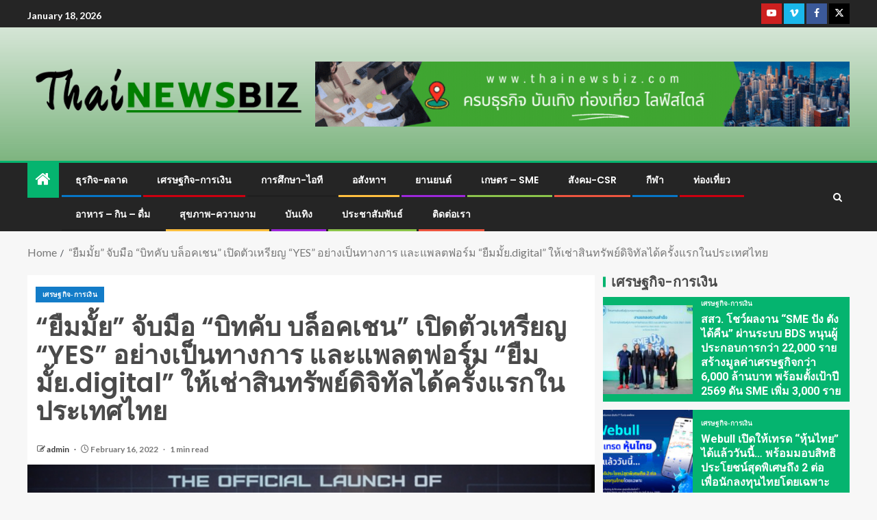

--- FILE ---
content_type: text/html; charset=UTF-8
request_url: https://thainewsbiz.com/archives/13550
body_size: 24338
content:
<!doctype html>
<html lang="en-US">
<head>
    <meta charset="UTF-8">
    <meta name="viewport" content="width=device-width, initial-scale=1">
    <link rel="profile" href="http://gmpg.org/xfn/11">

    <title>“ยืมมั้ย” จับมือ “บิทคับ บล็อคเชน” เปิดตัวเหรียญ “YES” อย่างเป็นทางการ และแพลตฟอร์ม &quot;ยืมมั้ย.digital&quot; ให้เช่าสินทรัพย์ดิจิทัลได้ครั้งแรกในประเทศไทย - www.thainewsbiz.com</title>
<meta name="description" content="“ยืมมั้ย” (Yuemmai) ผู้ให้บริการด้านสินค้าไอที โทรคมนาคม การเงินดิจิทัล และเทคโนโลยี และ บิทคับ บล็อคเชน เทคโนโลยี (Bitkub Blockchain Technology) ร่วมกับพันธมิตรสตาร์ทอัพด้านเทคโนโลยีแถวหน้าของประเทศไทยอย่าง บริษัท ฟินสเตเบิ้ล จำกัด และ บริษัท เวลธิเทคฟิน จำกัด จัดงานเปิดตัว เปิดตัว “YES” (เยส) โทเคนใหม่ล่าสุด พร้อมแพลตฟอร์ม &quot;ยืมมั้ย.digital&quot; ให้บริการเช่าสินทรัพย์ดิจิทัลได้ครั้งแรกในประเทศไทยอย่างเป็นทางการ ในวันที่ 14 กุมภาพันธ์ 2565 ณ โรงแรมดับเบิ้ลยู แบงค็อก งานเปิดตัวเหรียญ YES จัดขึ้นอย่างยิ่งใหญ่ใจกลางกรุงเทพฯ ภายใต้มาตรการป้องกันโรคโควิด-19 อย่างเคร่งครัด โดยมี นายสุทธิเกียรติ กิตติภัทรากุล ประธานเจ้าหน้าที่บริหาร บริษัท ยืมมั้ย (ประเทศไทย) จำกัด เป็นเจ้าภาพต้อนรับนักลงทุนแถวหน้าของไทยที่มาร่วมงานกันและแสดงความยินดีอย่างคับคั่ง&hellip;">
<meta name="robots" content="index, follow, max-snippet:-1, max-image-preview:large, max-video-preview:-1">
<link rel="canonical" href="https://thainewsbiz.com/archives/13550">
<meta property="og:url" content="https://thainewsbiz.com/archives/13550">
<meta property="og:site_name" content="www.thainewsbiz.com">
<meta property="og:locale" content="en_US">
<meta property="og:type" content="article">
<meta property="og:title" content="“ยืมมั้ย” จับมือ “บิทคับ บล็อคเชน” เปิดตัวเหรียญ “YES” อย่างเป็นทางการ และแพลตฟอร์ม &quot;ยืมมั้ย.digital&quot; ให้เช่าสินทรัพย์ดิจิทัลได้ครั้งแรกในประเทศไทย - www.thainewsbiz.com">
<meta property="og:description" content="“ยืมมั้ย” (Yuemmai) ผู้ให้บริการด้านสินค้าไอที โทรคมนาคม การเงินดิจิทัล และเทคโนโลยี และ บิทคับ บล็อคเชน เทคโนโลยี (Bitkub Blockchain Technology) ร่วมกับพันธมิตรสตาร์ทอัพด้านเทคโนโลยีแถวหน้าของประเทศไทยอย่าง บริษัท ฟินสเตเบิ้ล จำกัด และ บริษัท เวลธิเทคฟิน จำกัด จัดงานเปิดตัว เปิดตัว “YES” (เยส) โทเคนใหม่ล่าสุด พร้อมแพลตฟอร์ม &quot;ยืมมั้ย.digital&quot; ให้บริการเช่าสินทรัพย์ดิจิทัลได้ครั้งแรกในประเทศไทยอย่างเป็นทางการ ในวันที่ 14 กุมภาพันธ์ 2565 ณ โรงแรมดับเบิ้ลยู แบงค็อก งานเปิดตัวเหรียญ YES จัดขึ้นอย่างยิ่งใหญ่ใจกลางกรุงเทพฯ ภายใต้มาตรการป้องกันโรคโควิด-19 อย่างเคร่งครัด โดยมี นายสุทธิเกียรติ กิตติภัทรากุล ประธานเจ้าหน้าที่บริหาร บริษัท ยืมมั้ย (ประเทศไทย) จำกัด เป็นเจ้าภาพต้อนรับนักลงทุนแถวหน้าของไทยที่มาร่วมงานกันและแสดงความยินดีอย่างคับคั่ง&hellip;">
<meta property="og:image" content="https://thainewsbiz.com/wp-content/uploads/2022/02/10-2.jpg">
<meta property="og:image:secure_url" content="https://thainewsbiz.com/wp-content/uploads/2022/02/10-2.jpg">
<meta property="og:image:width" content="600">
<meta property="og:image:height" content="400">
<meta name="twitter:card" content="summary">
<meta name="twitter:title" content="“ยืมมั้ย” จับมือ “บิทคับ บล็อคเชน” เปิดตัวเหรียญ “YES” อย่างเป็นทางการ และแพลตฟอร์ม &quot;ยืมมั้ย.digital&quot; ให้เช่าสินทรัพย์ดิจิทัลได้ครั้งแรกในประเทศไทย - www.thainewsbiz.com">
<meta name="twitter:description" content="“ยืมมั้ย” (Yuemmai) ผู้ให้บริการด้านสินค้าไอที โทรคมนาคม การเงินดิจิทัล และเทคโนโลยี และ บิทคับ บล็อคเชน เทคโนโลยี (Bitkub Blockchain Technology) ร่วมกับพันธมิตรสตาร์ทอัพด้านเทคโนโลยีแถวหน้าของประเทศไทยอย่าง บริษัท ฟินสเตเบิ้ล จำกัด และ บริษัท เวลธิเทคฟิน จำกัด จัดงานเปิดตัว เปิดตัว “YES” (เยส) โทเคนใหม่ล่าสุด พร้อมแพลตฟอร์ม &quot;ยืมมั้ย.digital&quot; ให้บริการเช่าสินทรัพย์ดิจิทัลได้ครั้งแรกในประเทศไทยอย่างเป็นทางการ ในวันที่ 14 กุมภาพันธ์ 2565 ณ โรงแรมดับเบิ้ลยู แบงค็อก งานเปิดตัวเหรียญ YES จัดขึ้นอย่างยิ่งใหญ่ใจกลางกรุงเทพฯ ภายใต้มาตรการป้องกันโรคโควิด-19 อย่างเคร่งครัด โดยมี นายสุทธิเกียรติ กิตติภัทรากุล ประธานเจ้าหน้าที่บริหาร บริษัท ยืมมั้ย (ประเทศไทย) จำกัด เป็นเจ้าภาพต้อนรับนักลงทุนแถวหน้าของไทยที่มาร่วมงานกันและแสดงความยินดีอย่างคับคั่ง&hellip;">
<meta name="twitter:image" content="https://thainewsbiz.com/wp-content/uploads/2022/02/10-2.jpg">
<link rel='dns-prefetch' href='//fonts.googleapis.com' />
<link rel="alternate" type="application/rss+xml" title="www.thainewsbiz.com &raquo; Feed" href="https://thainewsbiz.com/feed" />
<link rel="alternate" title="oEmbed (JSON)" type="application/json+oembed" href="https://thainewsbiz.com/wp-json/oembed/1.0/embed?url=https%3A%2F%2Fthainewsbiz.com%2Farchives%2F13550" />
<link rel="alternate" title="oEmbed (XML)" type="text/xml+oembed" href="https://thainewsbiz.com/wp-json/oembed/1.0/embed?url=https%3A%2F%2Fthainewsbiz.com%2Farchives%2F13550&#038;format=xml" />
<style id='wp-img-auto-sizes-contain-inline-css' type='text/css'>
img:is([sizes=auto i],[sizes^="auto," i]){contain-intrinsic-size:3000px 1500px}
/*# sourceURL=wp-img-auto-sizes-contain-inline-css */
</style>
<link rel='stylesheet' id='dashicons-css' href='https://thainewsbiz.com/wp-includes/css/dashicons.min.css?ver=6.9' type='text/css' media='all' />
<link rel='stylesheet' id='post-views-counter-frontend-css' href='https://thainewsbiz.com/wp-content/plugins/post-views-counter/css/frontend.min.css?ver=1.6.0' type='text/css' media='all' />
<style id='wp-emoji-styles-inline-css' type='text/css'>

	img.wp-smiley, img.emoji {
		display: inline !important;
		border: none !important;
		box-shadow: none !important;
		height: 1em !important;
		width: 1em !important;
		margin: 0 0.07em !important;
		vertical-align: -0.1em !important;
		background: none !important;
		padding: 0 !important;
	}
/*# sourceURL=wp-emoji-styles-inline-css */
</style>
<style id='wp-block-library-inline-css' type='text/css'>
:root{--wp-block-synced-color:#7a00df;--wp-block-synced-color--rgb:122,0,223;--wp-bound-block-color:var(--wp-block-synced-color);--wp-editor-canvas-background:#ddd;--wp-admin-theme-color:#007cba;--wp-admin-theme-color--rgb:0,124,186;--wp-admin-theme-color-darker-10:#006ba1;--wp-admin-theme-color-darker-10--rgb:0,107,160.5;--wp-admin-theme-color-darker-20:#005a87;--wp-admin-theme-color-darker-20--rgb:0,90,135;--wp-admin-border-width-focus:2px}@media (min-resolution:192dpi){:root{--wp-admin-border-width-focus:1.5px}}.wp-element-button{cursor:pointer}:root .has-very-light-gray-background-color{background-color:#eee}:root .has-very-dark-gray-background-color{background-color:#313131}:root .has-very-light-gray-color{color:#eee}:root .has-very-dark-gray-color{color:#313131}:root .has-vivid-green-cyan-to-vivid-cyan-blue-gradient-background{background:linear-gradient(135deg,#00d084,#0693e3)}:root .has-purple-crush-gradient-background{background:linear-gradient(135deg,#34e2e4,#4721fb 50%,#ab1dfe)}:root .has-hazy-dawn-gradient-background{background:linear-gradient(135deg,#faaca8,#dad0ec)}:root .has-subdued-olive-gradient-background{background:linear-gradient(135deg,#fafae1,#67a671)}:root .has-atomic-cream-gradient-background{background:linear-gradient(135deg,#fdd79a,#004a59)}:root .has-nightshade-gradient-background{background:linear-gradient(135deg,#330968,#31cdcf)}:root .has-midnight-gradient-background{background:linear-gradient(135deg,#020381,#2874fc)}:root{--wp--preset--font-size--normal:16px;--wp--preset--font-size--huge:42px}.has-regular-font-size{font-size:1em}.has-larger-font-size{font-size:2.625em}.has-normal-font-size{font-size:var(--wp--preset--font-size--normal)}.has-huge-font-size{font-size:var(--wp--preset--font-size--huge)}.has-text-align-center{text-align:center}.has-text-align-left{text-align:left}.has-text-align-right{text-align:right}.has-fit-text{white-space:nowrap!important}#end-resizable-editor-section{display:none}.aligncenter{clear:both}.items-justified-left{justify-content:flex-start}.items-justified-center{justify-content:center}.items-justified-right{justify-content:flex-end}.items-justified-space-between{justify-content:space-between}.screen-reader-text{border:0;clip-path:inset(50%);height:1px;margin:-1px;overflow:hidden;padding:0;position:absolute;width:1px;word-wrap:normal!important}.screen-reader-text:focus{background-color:#ddd;clip-path:none;color:#444;display:block;font-size:1em;height:auto;left:5px;line-height:normal;padding:15px 23px 14px;text-decoration:none;top:5px;width:auto;z-index:100000}html :where(.has-border-color){border-style:solid}html :where([style*=border-top-color]){border-top-style:solid}html :where([style*=border-right-color]){border-right-style:solid}html :where([style*=border-bottom-color]){border-bottom-style:solid}html :where([style*=border-left-color]){border-left-style:solid}html :where([style*=border-width]){border-style:solid}html :where([style*=border-top-width]){border-top-style:solid}html :where([style*=border-right-width]){border-right-style:solid}html :where([style*=border-bottom-width]){border-bottom-style:solid}html :where([style*=border-left-width]){border-left-style:solid}html :where(img[class*=wp-image-]){height:auto;max-width:100%}:where(figure){margin:0 0 1em}html :where(.is-position-sticky){--wp-admin--admin-bar--position-offset:var(--wp-admin--admin-bar--height,0px)}@media screen and (max-width:600px){html :where(.is-position-sticky){--wp-admin--admin-bar--position-offset:0px}}

/*# sourceURL=wp-block-library-inline-css */
</style><style id='wp-block-image-inline-css' type='text/css'>
.wp-block-image>a,.wp-block-image>figure>a{display:inline-block}.wp-block-image img{box-sizing:border-box;height:auto;max-width:100%;vertical-align:bottom}@media not (prefers-reduced-motion){.wp-block-image img.hide{visibility:hidden}.wp-block-image img.show{animation:show-content-image .4s}}.wp-block-image[style*=border-radius] img,.wp-block-image[style*=border-radius]>a{border-radius:inherit}.wp-block-image.has-custom-border img{box-sizing:border-box}.wp-block-image.aligncenter{text-align:center}.wp-block-image.alignfull>a,.wp-block-image.alignwide>a{width:100%}.wp-block-image.alignfull img,.wp-block-image.alignwide img{height:auto;width:100%}.wp-block-image .aligncenter,.wp-block-image .alignleft,.wp-block-image .alignright,.wp-block-image.aligncenter,.wp-block-image.alignleft,.wp-block-image.alignright{display:table}.wp-block-image .aligncenter>figcaption,.wp-block-image .alignleft>figcaption,.wp-block-image .alignright>figcaption,.wp-block-image.aligncenter>figcaption,.wp-block-image.alignleft>figcaption,.wp-block-image.alignright>figcaption{caption-side:bottom;display:table-caption}.wp-block-image .alignleft{float:left;margin:.5em 1em .5em 0}.wp-block-image .alignright{float:right;margin:.5em 0 .5em 1em}.wp-block-image .aligncenter{margin-left:auto;margin-right:auto}.wp-block-image :where(figcaption){margin-bottom:1em;margin-top:.5em}.wp-block-image.is-style-circle-mask img{border-radius:9999px}@supports ((-webkit-mask-image:none) or (mask-image:none)) or (-webkit-mask-image:none){.wp-block-image.is-style-circle-mask img{border-radius:0;-webkit-mask-image:url('data:image/svg+xml;utf8,<svg viewBox="0 0 100 100" xmlns="http://www.w3.org/2000/svg"><circle cx="50" cy="50" r="50"/></svg>');mask-image:url('data:image/svg+xml;utf8,<svg viewBox="0 0 100 100" xmlns="http://www.w3.org/2000/svg"><circle cx="50" cy="50" r="50"/></svg>');mask-mode:alpha;-webkit-mask-position:center;mask-position:center;-webkit-mask-repeat:no-repeat;mask-repeat:no-repeat;-webkit-mask-size:contain;mask-size:contain}}:root :where(.wp-block-image.is-style-rounded img,.wp-block-image .is-style-rounded img){border-radius:9999px}.wp-block-image figure{margin:0}.wp-lightbox-container{display:flex;flex-direction:column;position:relative}.wp-lightbox-container img{cursor:zoom-in}.wp-lightbox-container img:hover+button{opacity:1}.wp-lightbox-container button{align-items:center;backdrop-filter:blur(16px) saturate(180%);background-color:#5a5a5a40;border:none;border-radius:4px;cursor:zoom-in;display:flex;height:20px;justify-content:center;opacity:0;padding:0;position:absolute;right:16px;text-align:center;top:16px;width:20px;z-index:100}@media not (prefers-reduced-motion){.wp-lightbox-container button{transition:opacity .2s ease}}.wp-lightbox-container button:focus-visible{outline:3px auto #5a5a5a40;outline:3px auto -webkit-focus-ring-color;outline-offset:3px}.wp-lightbox-container button:hover{cursor:pointer;opacity:1}.wp-lightbox-container button:focus{opacity:1}.wp-lightbox-container button:focus,.wp-lightbox-container button:hover,.wp-lightbox-container button:not(:hover):not(:active):not(.has-background){background-color:#5a5a5a40;border:none}.wp-lightbox-overlay{box-sizing:border-box;cursor:zoom-out;height:100vh;left:0;overflow:hidden;position:fixed;top:0;visibility:hidden;width:100%;z-index:100000}.wp-lightbox-overlay .close-button{align-items:center;cursor:pointer;display:flex;justify-content:center;min-height:40px;min-width:40px;padding:0;position:absolute;right:calc(env(safe-area-inset-right) + 16px);top:calc(env(safe-area-inset-top) + 16px);z-index:5000000}.wp-lightbox-overlay .close-button:focus,.wp-lightbox-overlay .close-button:hover,.wp-lightbox-overlay .close-button:not(:hover):not(:active):not(.has-background){background:none;border:none}.wp-lightbox-overlay .lightbox-image-container{height:var(--wp--lightbox-container-height);left:50%;overflow:hidden;position:absolute;top:50%;transform:translate(-50%,-50%);transform-origin:top left;width:var(--wp--lightbox-container-width);z-index:9999999999}.wp-lightbox-overlay .wp-block-image{align-items:center;box-sizing:border-box;display:flex;height:100%;justify-content:center;margin:0;position:relative;transform-origin:0 0;width:100%;z-index:3000000}.wp-lightbox-overlay .wp-block-image img{height:var(--wp--lightbox-image-height);min-height:var(--wp--lightbox-image-height);min-width:var(--wp--lightbox-image-width);width:var(--wp--lightbox-image-width)}.wp-lightbox-overlay .wp-block-image figcaption{display:none}.wp-lightbox-overlay button{background:none;border:none}.wp-lightbox-overlay .scrim{background-color:#fff;height:100%;opacity:.9;position:absolute;width:100%;z-index:2000000}.wp-lightbox-overlay.active{visibility:visible}@media not (prefers-reduced-motion){.wp-lightbox-overlay.active{animation:turn-on-visibility .25s both}.wp-lightbox-overlay.active img{animation:turn-on-visibility .35s both}.wp-lightbox-overlay.show-closing-animation:not(.active){animation:turn-off-visibility .35s both}.wp-lightbox-overlay.show-closing-animation:not(.active) img{animation:turn-off-visibility .25s both}.wp-lightbox-overlay.zoom.active{animation:none;opacity:1;visibility:visible}.wp-lightbox-overlay.zoom.active .lightbox-image-container{animation:lightbox-zoom-in .4s}.wp-lightbox-overlay.zoom.active .lightbox-image-container img{animation:none}.wp-lightbox-overlay.zoom.active .scrim{animation:turn-on-visibility .4s forwards}.wp-lightbox-overlay.zoom.show-closing-animation:not(.active){animation:none}.wp-lightbox-overlay.zoom.show-closing-animation:not(.active) .lightbox-image-container{animation:lightbox-zoom-out .4s}.wp-lightbox-overlay.zoom.show-closing-animation:not(.active) .lightbox-image-container img{animation:none}.wp-lightbox-overlay.zoom.show-closing-animation:not(.active) .scrim{animation:turn-off-visibility .4s forwards}}@keyframes show-content-image{0%{visibility:hidden}99%{visibility:hidden}to{visibility:visible}}@keyframes turn-on-visibility{0%{opacity:0}to{opacity:1}}@keyframes turn-off-visibility{0%{opacity:1;visibility:visible}99%{opacity:0;visibility:visible}to{opacity:0;visibility:hidden}}@keyframes lightbox-zoom-in{0%{transform:translate(calc((-100vw + var(--wp--lightbox-scrollbar-width))/2 + var(--wp--lightbox-initial-left-position)),calc(-50vh + var(--wp--lightbox-initial-top-position))) scale(var(--wp--lightbox-scale))}to{transform:translate(-50%,-50%) scale(1)}}@keyframes lightbox-zoom-out{0%{transform:translate(-50%,-50%) scale(1);visibility:visible}99%{visibility:visible}to{transform:translate(calc((-100vw + var(--wp--lightbox-scrollbar-width))/2 + var(--wp--lightbox-initial-left-position)),calc(-50vh + var(--wp--lightbox-initial-top-position))) scale(var(--wp--lightbox-scale));visibility:hidden}}
/*# sourceURL=https://thainewsbiz.com/wp-includes/blocks/image/style.min.css */
</style>
<style id='wp-block-image-theme-inline-css' type='text/css'>
:root :where(.wp-block-image figcaption){color:#555;font-size:13px;text-align:center}.is-dark-theme :root :where(.wp-block-image figcaption){color:#ffffffa6}.wp-block-image{margin:0 0 1em}
/*# sourceURL=https://thainewsbiz.com/wp-includes/blocks/image/theme.min.css */
</style>
<style id='wp-block-paragraph-inline-css' type='text/css'>
.is-small-text{font-size:.875em}.is-regular-text{font-size:1em}.is-large-text{font-size:2.25em}.is-larger-text{font-size:3em}.has-drop-cap:not(:focus):first-letter{float:left;font-size:8.4em;font-style:normal;font-weight:100;line-height:.68;margin:.05em .1em 0 0;text-transform:uppercase}body.rtl .has-drop-cap:not(:focus):first-letter{float:none;margin-left:.1em}p.has-drop-cap.has-background{overflow:hidden}:root :where(p.has-background){padding:1.25em 2.375em}:where(p.has-text-color:not(.has-link-color)) a{color:inherit}p.has-text-align-left[style*="writing-mode:vertical-lr"],p.has-text-align-right[style*="writing-mode:vertical-rl"]{rotate:180deg}
/*# sourceURL=https://thainewsbiz.com/wp-includes/blocks/paragraph/style.min.css */
</style>
<style id='global-styles-inline-css' type='text/css'>
:root{--wp--preset--aspect-ratio--square: 1;--wp--preset--aspect-ratio--4-3: 4/3;--wp--preset--aspect-ratio--3-4: 3/4;--wp--preset--aspect-ratio--3-2: 3/2;--wp--preset--aspect-ratio--2-3: 2/3;--wp--preset--aspect-ratio--16-9: 16/9;--wp--preset--aspect-ratio--9-16: 9/16;--wp--preset--color--black: #000000;--wp--preset--color--cyan-bluish-gray: #abb8c3;--wp--preset--color--white: #ffffff;--wp--preset--color--pale-pink: #f78da7;--wp--preset--color--vivid-red: #cf2e2e;--wp--preset--color--luminous-vivid-orange: #ff6900;--wp--preset--color--luminous-vivid-amber: #fcb900;--wp--preset--color--light-green-cyan: #7bdcb5;--wp--preset--color--vivid-green-cyan: #00d084;--wp--preset--color--pale-cyan-blue: #8ed1fc;--wp--preset--color--vivid-cyan-blue: #0693e3;--wp--preset--color--vivid-purple: #9b51e0;--wp--preset--gradient--vivid-cyan-blue-to-vivid-purple: linear-gradient(135deg,rgb(6,147,227) 0%,rgb(155,81,224) 100%);--wp--preset--gradient--light-green-cyan-to-vivid-green-cyan: linear-gradient(135deg,rgb(122,220,180) 0%,rgb(0,208,130) 100%);--wp--preset--gradient--luminous-vivid-amber-to-luminous-vivid-orange: linear-gradient(135deg,rgb(252,185,0) 0%,rgb(255,105,0) 100%);--wp--preset--gradient--luminous-vivid-orange-to-vivid-red: linear-gradient(135deg,rgb(255,105,0) 0%,rgb(207,46,46) 100%);--wp--preset--gradient--very-light-gray-to-cyan-bluish-gray: linear-gradient(135deg,rgb(238,238,238) 0%,rgb(169,184,195) 100%);--wp--preset--gradient--cool-to-warm-spectrum: linear-gradient(135deg,rgb(74,234,220) 0%,rgb(151,120,209) 20%,rgb(207,42,186) 40%,rgb(238,44,130) 60%,rgb(251,105,98) 80%,rgb(254,248,76) 100%);--wp--preset--gradient--blush-light-purple: linear-gradient(135deg,rgb(255,206,236) 0%,rgb(152,150,240) 100%);--wp--preset--gradient--blush-bordeaux: linear-gradient(135deg,rgb(254,205,165) 0%,rgb(254,45,45) 50%,rgb(107,0,62) 100%);--wp--preset--gradient--luminous-dusk: linear-gradient(135deg,rgb(255,203,112) 0%,rgb(199,81,192) 50%,rgb(65,88,208) 100%);--wp--preset--gradient--pale-ocean: linear-gradient(135deg,rgb(255,245,203) 0%,rgb(182,227,212) 50%,rgb(51,167,181) 100%);--wp--preset--gradient--electric-grass: linear-gradient(135deg,rgb(202,248,128) 0%,rgb(113,206,126) 100%);--wp--preset--gradient--midnight: linear-gradient(135deg,rgb(2,3,129) 0%,rgb(40,116,252) 100%);--wp--preset--font-size--small: 13px;--wp--preset--font-size--medium: 20px;--wp--preset--font-size--large: 36px;--wp--preset--font-size--x-large: 42px;--wp--preset--spacing--20: 0.44rem;--wp--preset--spacing--30: 0.67rem;--wp--preset--spacing--40: 1rem;--wp--preset--spacing--50: 1.5rem;--wp--preset--spacing--60: 2.25rem;--wp--preset--spacing--70: 3.38rem;--wp--preset--spacing--80: 5.06rem;--wp--preset--shadow--natural: 6px 6px 9px rgba(0, 0, 0, 0.2);--wp--preset--shadow--deep: 12px 12px 50px rgba(0, 0, 0, 0.4);--wp--preset--shadow--sharp: 6px 6px 0px rgba(0, 0, 0, 0.2);--wp--preset--shadow--outlined: 6px 6px 0px -3px rgb(255, 255, 255), 6px 6px rgb(0, 0, 0);--wp--preset--shadow--crisp: 6px 6px 0px rgb(0, 0, 0);}:root { --wp--style--global--content-size: 740px;--wp--style--global--wide-size: 1250px; }:where(body) { margin: 0; }.wp-site-blocks > .alignleft { float: left; margin-right: 2em; }.wp-site-blocks > .alignright { float: right; margin-left: 2em; }.wp-site-blocks > .aligncenter { justify-content: center; margin-left: auto; margin-right: auto; }:where(.wp-site-blocks) > * { margin-block-start: 24px; margin-block-end: 0; }:where(.wp-site-blocks) > :first-child { margin-block-start: 0; }:where(.wp-site-blocks) > :last-child { margin-block-end: 0; }:root { --wp--style--block-gap: 24px; }:root :where(.is-layout-flow) > :first-child{margin-block-start: 0;}:root :where(.is-layout-flow) > :last-child{margin-block-end: 0;}:root :where(.is-layout-flow) > *{margin-block-start: 24px;margin-block-end: 0;}:root :where(.is-layout-constrained) > :first-child{margin-block-start: 0;}:root :where(.is-layout-constrained) > :last-child{margin-block-end: 0;}:root :where(.is-layout-constrained) > *{margin-block-start: 24px;margin-block-end: 0;}:root :where(.is-layout-flex){gap: 24px;}:root :where(.is-layout-grid){gap: 24px;}.is-layout-flow > .alignleft{float: left;margin-inline-start: 0;margin-inline-end: 2em;}.is-layout-flow > .alignright{float: right;margin-inline-start: 2em;margin-inline-end: 0;}.is-layout-flow > .aligncenter{margin-left: auto !important;margin-right: auto !important;}.is-layout-constrained > .alignleft{float: left;margin-inline-start: 0;margin-inline-end: 2em;}.is-layout-constrained > .alignright{float: right;margin-inline-start: 2em;margin-inline-end: 0;}.is-layout-constrained > .aligncenter{margin-left: auto !important;margin-right: auto !important;}.is-layout-constrained > :where(:not(.alignleft):not(.alignright):not(.alignfull)){max-width: var(--wp--style--global--content-size);margin-left: auto !important;margin-right: auto !important;}.is-layout-constrained > .alignwide{max-width: var(--wp--style--global--wide-size);}body .is-layout-flex{display: flex;}.is-layout-flex{flex-wrap: wrap;align-items: center;}.is-layout-flex > :is(*, div){margin: 0;}body .is-layout-grid{display: grid;}.is-layout-grid > :is(*, div){margin: 0;}body{padding-top: 0px;padding-right: 0px;padding-bottom: 0px;padding-left: 0px;}a:where(:not(.wp-element-button)){text-decoration: none;}:root :where(.wp-element-button, .wp-block-button__link){background-color: #32373c;border-width: 0;color: #fff;font-family: inherit;font-size: inherit;font-style: inherit;font-weight: inherit;letter-spacing: inherit;line-height: inherit;padding-top: calc(0.667em + 2px);padding-right: calc(1.333em + 2px);padding-bottom: calc(0.667em + 2px);padding-left: calc(1.333em + 2px);text-decoration: none;text-transform: inherit;}.has-black-color{color: var(--wp--preset--color--black) !important;}.has-cyan-bluish-gray-color{color: var(--wp--preset--color--cyan-bluish-gray) !important;}.has-white-color{color: var(--wp--preset--color--white) !important;}.has-pale-pink-color{color: var(--wp--preset--color--pale-pink) !important;}.has-vivid-red-color{color: var(--wp--preset--color--vivid-red) !important;}.has-luminous-vivid-orange-color{color: var(--wp--preset--color--luminous-vivid-orange) !important;}.has-luminous-vivid-amber-color{color: var(--wp--preset--color--luminous-vivid-amber) !important;}.has-light-green-cyan-color{color: var(--wp--preset--color--light-green-cyan) !important;}.has-vivid-green-cyan-color{color: var(--wp--preset--color--vivid-green-cyan) !important;}.has-pale-cyan-blue-color{color: var(--wp--preset--color--pale-cyan-blue) !important;}.has-vivid-cyan-blue-color{color: var(--wp--preset--color--vivid-cyan-blue) !important;}.has-vivid-purple-color{color: var(--wp--preset--color--vivid-purple) !important;}.has-black-background-color{background-color: var(--wp--preset--color--black) !important;}.has-cyan-bluish-gray-background-color{background-color: var(--wp--preset--color--cyan-bluish-gray) !important;}.has-white-background-color{background-color: var(--wp--preset--color--white) !important;}.has-pale-pink-background-color{background-color: var(--wp--preset--color--pale-pink) !important;}.has-vivid-red-background-color{background-color: var(--wp--preset--color--vivid-red) !important;}.has-luminous-vivid-orange-background-color{background-color: var(--wp--preset--color--luminous-vivid-orange) !important;}.has-luminous-vivid-amber-background-color{background-color: var(--wp--preset--color--luminous-vivid-amber) !important;}.has-light-green-cyan-background-color{background-color: var(--wp--preset--color--light-green-cyan) !important;}.has-vivid-green-cyan-background-color{background-color: var(--wp--preset--color--vivid-green-cyan) !important;}.has-pale-cyan-blue-background-color{background-color: var(--wp--preset--color--pale-cyan-blue) !important;}.has-vivid-cyan-blue-background-color{background-color: var(--wp--preset--color--vivid-cyan-blue) !important;}.has-vivid-purple-background-color{background-color: var(--wp--preset--color--vivid-purple) !important;}.has-black-border-color{border-color: var(--wp--preset--color--black) !important;}.has-cyan-bluish-gray-border-color{border-color: var(--wp--preset--color--cyan-bluish-gray) !important;}.has-white-border-color{border-color: var(--wp--preset--color--white) !important;}.has-pale-pink-border-color{border-color: var(--wp--preset--color--pale-pink) !important;}.has-vivid-red-border-color{border-color: var(--wp--preset--color--vivid-red) !important;}.has-luminous-vivid-orange-border-color{border-color: var(--wp--preset--color--luminous-vivid-orange) !important;}.has-luminous-vivid-amber-border-color{border-color: var(--wp--preset--color--luminous-vivid-amber) !important;}.has-light-green-cyan-border-color{border-color: var(--wp--preset--color--light-green-cyan) !important;}.has-vivid-green-cyan-border-color{border-color: var(--wp--preset--color--vivid-green-cyan) !important;}.has-pale-cyan-blue-border-color{border-color: var(--wp--preset--color--pale-cyan-blue) !important;}.has-vivid-cyan-blue-border-color{border-color: var(--wp--preset--color--vivid-cyan-blue) !important;}.has-vivid-purple-border-color{border-color: var(--wp--preset--color--vivid-purple) !important;}.has-vivid-cyan-blue-to-vivid-purple-gradient-background{background: var(--wp--preset--gradient--vivid-cyan-blue-to-vivid-purple) !important;}.has-light-green-cyan-to-vivid-green-cyan-gradient-background{background: var(--wp--preset--gradient--light-green-cyan-to-vivid-green-cyan) !important;}.has-luminous-vivid-amber-to-luminous-vivid-orange-gradient-background{background: var(--wp--preset--gradient--luminous-vivid-amber-to-luminous-vivid-orange) !important;}.has-luminous-vivid-orange-to-vivid-red-gradient-background{background: var(--wp--preset--gradient--luminous-vivid-orange-to-vivid-red) !important;}.has-very-light-gray-to-cyan-bluish-gray-gradient-background{background: var(--wp--preset--gradient--very-light-gray-to-cyan-bluish-gray) !important;}.has-cool-to-warm-spectrum-gradient-background{background: var(--wp--preset--gradient--cool-to-warm-spectrum) !important;}.has-blush-light-purple-gradient-background{background: var(--wp--preset--gradient--blush-light-purple) !important;}.has-blush-bordeaux-gradient-background{background: var(--wp--preset--gradient--blush-bordeaux) !important;}.has-luminous-dusk-gradient-background{background: var(--wp--preset--gradient--luminous-dusk) !important;}.has-pale-ocean-gradient-background{background: var(--wp--preset--gradient--pale-ocean) !important;}.has-electric-grass-gradient-background{background: var(--wp--preset--gradient--electric-grass) !important;}.has-midnight-gradient-background{background: var(--wp--preset--gradient--midnight) !important;}.has-small-font-size{font-size: var(--wp--preset--font-size--small) !important;}.has-medium-font-size{font-size: var(--wp--preset--font-size--medium) !important;}.has-large-font-size{font-size: var(--wp--preset--font-size--large) !important;}.has-x-large-font-size{font-size: var(--wp--preset--font-size--x-large) !important;}
/*# sourceURL=global-styles-inline-css */
</style>

<link rel='stylesheet' id='aft-icons-css' href='https://thainewsbiz.com/wp-content/themes/enternews/assets/icons/style.css?ver=6.9' type='text/css' media='all' />
<link rel='stylesheet' id='bootstrap-css' href='https://thainewsbiz.com/wp-content/themes/enternews/assets/bootstrap/css/bootstrap.min.css?ver=6.9' type='text/css' media='all' />
<link rel='stylesheet' id='slick-css-css' href='https://thainewsbiz.com/wp-content/themes/enternews/assets/slick/css/slick.min.css?ver=6.9' type='text/css' media='all' />
<link rel='stylesheet' id='sidr-css' href='https://thainewsbiz.com/wp-content/themes/enternews/assets/sidr/css/jquery.sidr.dark.css?ver=6.9' type='text/css' media='all' />
<link rel='stylesheet' id='magnific-popup-css' href='https://thainewsbiz.com/wp-content/themes/enternews/assets/magnific-popup/magnific-popup.css?ver=6.9' type='text/css' media='all' />
<link rel='stylesheet' id='enternews-google-fonts-css' href='https://fonts.googleapis.com/css?family=Lato:400,300,400italic,900,700|Poppins:300,400,500,600,700|Roboto:100,300,400,500,700&#038;subset=latin,latin-ext' type='text/css' media='all' />
<link rel='stylesheet' id='enternews-style-css' href='https://thainewsbiz.com/wp-content/themes/enternews/style.css?ver=6.9' type='text/css' media='all' />
<style id='enternews-style-inline-css' type='text/css'>

        
            body,
            button,
            input,
            select,
            optgroup,
            textarea,
            p,
            .min-read,
            .enternews-widget.widget ul.cat-links li a
            {
            font-family: Lato;
            }
        
                    .enternews-widget.widget ul.nav-tabs li a,
            .nav-tabs>li,
            .main-navigation ul li a,
            body .post-excerpt,
            .sidebar-area .social-widget-menu ul li a .screen-reader-text,
            .site-title, h1, h2, h3, h4, h5, h6 {
            font-family: Poppins;
            }
        
                    .enternews-widget.widget .widget-title + ul li a,
            h4.af-author-display-name,
            .exclusive-posts .marquee a .circle-title-texts h4,
            .read-title h4 {
            font-family: Roboto;
            }

        

                    #af-preloader{
            background-color: #f5f2ee            }
        
        
            body.aft-default-mode .aft-widget-background-secondary-background.widget.enternews_youtube_video_slider_widget .widget-block .af-widget-body,
            body .post-excerpt::before,
            .enternews-widget .woocommerce-product-search button[type="submit"],
            body .enternews_author_info_widget.aft-widget-background-secondary-background.widget .widget-block,
            body .aft-widget-background-secondary-background.widget .widget-block .read-single,
            .secondary-sidebar-background #secondary,
            body .enternews_tabbed_posts_widget .nav-tabs > li > a.active,
            body .enternews_tabbed_posts_widget .nav-tabs > li > a.active:hover,
            body.aft-default-mode .enternews_posts_slider_widget.aft-widget-background-secondary-background .widget-block,
            body.aft-dark-mode .enternews_posts_slider_widget.aft-widget-background-secondary-background .widget-block,

            .aft-widget-background-secondary-background .social-widget-menu ul li a,
            .aft-widget-background-secondary-background .social-widget-menu ul li a[href*="facebook.com"],
            .aft-widget-background-secondary-background .social-widget-menu ul li a[href*="dribble.com"],
            .aft-widget-background-secondary-background .social-widget-menu ul li a[href*="vk.com"],
            .aft-widget-background-secondary-background .social-widget-menu ul li a[href*="x.com"],
            .aft-widget-background-secondary-background .social-widget-menu ul li a[href*="twitter.com"],
            .aft-widget-background-secondary-background .social-widget-menu ul li a[href*="linkedin.com"],
            .aft-widget-background-secondary-background .social-widget-menu ul li a[href*="instagram.com"],
            .aft-widget-background-secondary-background .social-widget-menu ul li a[href*="youtube.com"],
            .aft-widget-background-secondary-background .social-widget-menu ul li a[href*="vimeo.com"],
            .aft-widget-background-secondary-background .social-widget-menu ul li a[href*="pinterest.com"],
            .aft-widget-background-secondary-background .social-widget-menu ul li a[href*="tumblr.com"],
            .aft-widget-background-secondary-background .social-widget-menu ul li a[href*="wordpress.org"],
            .aft-widget-background-secondary-background .social-widget-menu ul li a[href*="whatsapp.com"],
            .aft-widget-background-secondary-background .social-widget-menu ul li a[href*="reddit.com"],
            .aft-widget-background-secondary-background .social-widget-menu ul li a[href*="t.me"],
            .aft-widget-background-secondary-background .social-widget-menu ul li a[href*="ok.ru"],
            .aft-widget-background-secondary-background .social-widget-menu ul li a[href*="wechat.com"],
            .aft-widget-background-secondary-background .social-widget-menu ul li a[href*="weibo.com"],
            .aft-widget-background-secondary-background .social-widget-menu ul li a[href*="github.com"],

            body.aft-dark-mode .is-style-fill a.wp-block-button__link:not(.has-text-color),
            body.aft-default-mode .is-style-fill a.wp-block-button__link:not(.has-text-color),

            body.aft-default-mode .aft-main-banner-section .af-banner-carousel-1.secondary-background,
            body.aft-dark-mode .aft-main-banner-section .af-banner-carousel-1.secondary-background,

            body.aft-default-mode .aft-main-banner-section .af-editors-pick .secondary-background .af-sec-post .read-single,
            body.aft-dark-mode .aft-main-banner-section .af-editors-pick .secondary-background .af-sec-post .read-single,

            body.aft-default-mode .aft-main-banner-section .af-trending-news-part .trending-posts.secondary-background .read-single,
            body.aft-dark-mode .aft-main-banner-section .af-trending-news-part .trending-posts.secondary-background .read-single,

            body.aft-dark-mode.alternative-sidebar-background #secondary .widget-title .header-after::before,
            body.aft-default-mode .wp-block-group .wp-block-comments-title::before,
            body.aft-default-mode .wp-block-group .wp-block-heading::before,
            body.aft-default-mode .wp-block-search__label::before,
            body .widget-title .header-after:before,
            body .widget-title .category-color-1.header-after::before,
            body .header-style1 .header-right-part .popular-tag-custom-link > div.custom-menu-link a > span,
            body .aft-home-icon,
            body.aft-dark-mode input[type="submit"],
            body .entry-header-details .af-post-format i:after,
            body.aft-default-mode .enternews-pagination .nav-links .page-numbers.current,
            body #scroll-up,
            .wp-block-search__button,
            body.aft-dark-mode button,
            body.aft-dark-mode input[type="button"],
            body.aft-dark-mode input[type="reset"],
            body.aft-dark-mode input[type="submit"],
            body input[type="reset"],
            body input[type="submit"],
            body input[type="button"],
            body .inner-suscribe input[type=submit],
            body .widget-title .header-after:after,
            body .widget-title .category-color-1.header-after:after,
            body.aft-default-mode .inner-suscribe input[type=submit],
            body.aft-default-mode .enternews_tabbed_posts_widget .nav-tabs > li > a.active:hover,
            body.aft-default-mode .enternews_tabbed_posts_widget .nav-tabs > li > a.active,
            body .aft-main-banner-section .aft-trending-latest-popular .nav-tabs>li.active,
            body .header-style1 .header-right-part > div.custom-menu-link > a,
            body .aft-popular-taxonomies-lists ul li a span.tag-count,
            body .aft-widget-background-secondary-background.widget .widget-block .read-single
            {
            background-color: #05b46f;
            }
            body.aft-dark-mode .is-style-outline a.wp-block-button__link:not(.has-text-color):hover,
            body.aft-default-mode .is-style-outline a.wp-block-button__link:not(.has-text-color):hover,
            body.aft-dark-mode .is-style-outline a.wp-block-button__link:not(.has-text-color),
            body.aft-default-mode .is-style-outline a.wp-block-button__link:not(.has-text-color),
            body.aft-dark-mode:not(.alternative-sidebar-background) #secondary .color-pad .wp-calendar-nav span a:not(.enternews-categories),
            body .enternews-pagination .nav-links .page-numbers:not(.current),
            body.aft-dark-mode .site-footer #wp-calendar tfoot tr td a,
            body.aft-dark-mode #wp-calendar tfoot td a,
            body.aft-default-mode .site-footer #wp-calendar tfoot tr td a,
            body.aft-default-mode #wp-calendar tfoot td a,
            body.aft-dark-mode #wp-calendar tfoot td a,
            body.aft-default-mode .wp-calendar-nav span a,
            body.aft-default-mode .wp-calendar-nav span a:visited,
            body.aft-dark-mode .wp-calendar-nav span a,
            body.aft-dark-mode #wp-calendar tbody td a,
            body.aft-dark-mode #wp-calendar tbody td#today,
            body.aft-dark-mode:not(.alternative-sidebar-background) #secondary .color-pad #wp-calendar tbody td a:not(.enternews-categories),
            body.aft-default-mode #wp-calendar tbody td#today,
            body.aft-default-mode #wp-calendar tbody td a,
            body.aft-default-mode .sticky .read-title h4 a:before {
            color: #05b46f;
            }

            body .post-excerpt {
            border-left-color: #05b46f;
            }

            body.aft-dark-mode .read-img .min-read-post-comment:after,
            body.aft-default-mode .read-img .min-read-post-comment:after{
            border-top-color: #05b46f;
            }

            body .af-fancy-spinner .af-ring:nth-child(1){
            border-right-color: #05b46f;
            }
            body.aft-dark-mode .enternews-pagination .nav-links .page-numbers.current {
            background-color: #05b46f;
            }
            body.aft-dark-mode .is-style-outline a.wp-block-button__link:not(.has-text-color),
            body.aft-default-mode .is-style-outline a.wp-block-button__link:not(.has-text-color),
            body.aft-dark-mode .enternews-pagination .nav-links .page-numbers,
            body.aft-default-mode .enternews-pagination .nav-links .page-numbers,
            body .af-sp-wave:after,
            body .bottom-bar{
            border-color: #05b46f;
            }

        
        .elementor-default .elementor-section.elementor-section-full_width > .elementor-container,
        .elementor-default .elementor-section.elementor-section-boxed > .elementor-container,
        .elementor-page .elementor-section.elementor-section-full_width > .elementor-container,
        .elementor-page .elementor-section.elementor-section-boxed > .elementor-container{
        max-width: 1200px;
        }
        .full-width-content .elementor-section-stretched,
        .align-content-left .elementor-section-stretched,
        .align-content-right .elementor-section-stretched {
        max-width: 100%;
        left: 0 !important;
        }

/*# sourceURL=enternews-style-inline-css */
</style>
<link rel='stylesheet' id='wps-visitor-style-css' href='https://thainewsbiz.com/wp-content/plugins/wps-visitor-counter/styles/css/default.css?ver=2' type='text/css' media='all' />
<script type="text/javascript" id="post-views-counter-frontend-js-before">
/* <![CDATA[ */
var pvcArgsFrontend = {"mode":"js","postID":13550,"requestURL":"https:\/\/thainewsbiz.com\/wp-admin\/admin-ajax.php","nonce":"69d51218a2","dataStorage":"cookies","multisite":false,"path":"\/","domain":""};

//# sourceURL=post-views-counter-frontend-js-before
/* ]]> */
</script>
<script type="text/javascript" src="https://thainewsbiz.com/wp-content/plugins/post-views-counter/js/frontend.min.js?ver=1.6.0" id="post-views-counter-frontend-js"></script>
<script type="text/javascript" src="https://thainewsbiz.com/wp-includes/js/jquery/jquery.min.js?ver=3.7.1" id="jquery-core-js"></script>
<script type="text/javascript" src="https://thainewsbiz.com/wp-includes/js/jquery/jquery-migrate.min.js?ver=3.4.1" id="jquery-migrate-js"></script>
<script type="text/javascript" id="wps-js-extra">
/* <![CDATA[ */
var wpspagevisit = {"ajaxurl":"https://thainewsbiz.com/wp-admin/admin-ajax.php","ajax_nonce":"af9b503215"};
//# sourceURL=wps-js-extra
/* ]]> */
</script>
<script type="text/javascript" src="https://thainewsbiz.com/wp-content/plugins/wps-visitor-counter/styles/js/custom.js?ver=1" id="wps-js"></script>
<link rel="https://api.w.org/" href="https://thainewsbiz.com/wp-json/" /><link rel="alternate" title="JSON" type="application/json" href="https://thainewsbiz.com/wp-json/wp/v2/posts/13550" /><link rel="EditURI" type="application/rsd+xml" title="RSD" href="https://thainewsbiz.com/xmlrpc.php?rsd" />
<meta name="generator" content="WordPress 6.9" />
<link rel='shortlink' href='https://thainewsbiz.com/?p=13550' />
<!-- OG TAGS -->
<meta property="og:site_name" content="www.thainewsbiz.com">
<meta property="fb:admins" content="">
<meta property="og:title" content="“ยืมมั้ย” จับมือ “บิทคับ บล็อคเชน” เปิดตัวเหรียญ “YES” อย่างเป็นทางการ และแพลตฟอร์ม &#8220;ยืมมั้ย.digital&#8221; ให้เช่าสินทรัพย์ดิจิทัลได้ครั้งแรกในประเทศไทย |  www.thainewsbiz.com">
<meta property="og:description" content="“ยืมมั้ย” (Yuemmai) ผู้ให้บริการด้านสินค้าไอที โทรคมนาคม การเงินดิจิทัล และเทคโนโลยี และ บิทคับ บล็อคเชน เทคโนโลยี (Bitkub Blockchain Technology) ร่วมกับพันธมิตรสตาร์ทอัพด้านเทคโนโลยีแถวหน้าของประเทศไทยอย่าง บริษัท...">
<meta property="og:url" content="https://thainewsbiz.com/archives/13550">
<meta property="og:type" content="article">
<meta property="og:image" content="https://thainewsbiz.com/wp-content/uploads/2022/02/10-2.jpg">
<meta property="article:section" content="เศรษฐกิจ-การเงิน">
<meta property="article:publisher" content="https://www.facebook.com/facebook">
<!-- Analytics by WP Statistics - https://wp-statistics.com -->
        <style type="text/css">
                        body .header-style1 .top-header.data-bg:before,
            body .header-style1 .main-header.data-bg:before {
                background: rgba(0, 0, 0, 0);
            }

                        .site-title,
            .site-description {
                position: absolute;
                clip: rect(1px, 1px, 1px, 1px);
                display: none;
            }

            
            

        </style>
        <link rel="icon" href="https://thainewsbiz.com/wp-content/uploads/2024/06/cropped-thead-hai-newsbiz-logo-32x32.png" sizes="32x32" />
<link rel="icon" href="https://thainewsbiz.com/wp-content/uploads/2024/06/cropped-thead-hai-newsbiz-logo-192x192.png" sizes="192x192" />
<link rel="apple-touch-icon" href="https://thainewsbiz.com/wp-content/uploads/2024/06/cropped-thead-hai-newsbiz-logo-180x180.png" />
<meta name="msapplication-TileImage" content="https://thainewsbiz.com/wp-content/uploads/2024/06/cropped-thead-hai-newsbiz-logo-270x270.png" />
</head>

<body class="wp-singular post-template-default single single-post postid-13550 single-format-standard wp-custom-logo wp-embed-responsive wp-theme-enternews aft-sticky-sidebar aft-default-mode default-sidebar-background header-image-default aft-main-banner-boxed aft-hide-comment-count-in-list aft-hide-minutes-read-in-list aft-hide-date-author-in-list default-content-layout content-with-single-sidebar align-content-left">
    <div id="af-preloader">
        <div class="spinner">
            <div class="af-preloader-bar"></div>
        </div>
    </div>

<div id="page" class="site">
    <a class="skip-link screen-reader-text" href="#content">Skip to content</a>


    
    <header id="masthead" class="header-style1 header-layout-side">

          <div class="top-header">
        <div class="container-wrapper">
            <div class="top-bar-flex">
                <div class="top-bar-left col-66">
                    <div class="date-bar-left">
                                                    <span class="topbar-date">
                                        January 18, 2026                                    </span>

                                                                    </div>
                                            <div class="af-secondary-menu">
                            <div class="container-wrapper">
                                
                            </div>
                        </div>
                                        </div>

                <div class="top-bar-right col-3">
  						<span class="aft-small-social-menu">
  							
                                <div class="social-navigation"><ul id="social-menu" class="menu"><li id="menu-item-45" class="menu-item menu-item-type-custom menu-item-object-custom menu-item-45"><a href="https://youtube.com" title="
						"><span class="screen-reader-text">Youtube</span></a></li>
<li id="menu-item-46" class="menu-item menu-item-type-custom menu-item-object-custom menu-item-46"><a href="https://vimeo.com/afthemes" title="
						"><span class="screen-reader-text">Vimeo</span></a></li>
<li id="menu-item-43" class="menu-item menu-item-type-custom menu-item-object-custom menu-item-43"><a href="https://facebook.com" title="
						"><span class="screen-reader-text">Facebook</span></a></li>
<li id="menu-item-44" class="menu-item menu-item-type-custom menu-item-object-custom menu-item-44"><a href="https://twitter.com" title="
						"><span class="screen-reader-text">Twitter</span></a></li>
</ul></div>
                              						</span>
                </div>
            </div>
        </div>

    </div>
<div class="main-header  data-bg"
     data-background="https://thainewsbiz.com/wp-content/uploads/2023/06/cropped-banner-thai-newsbiz.png">
    <div class="container-wrapper">
        <div class="af-container-row af-flex-container af-main-header-container">

            
            <div class="af-flex-container af-inner-header-container pad aft-one-side-promo">

                <div class="logo-brand af-inner-item">
                    <div class="site-branding">
                        <a href="https://thainewsbiz.com/" class="custom-logo-link" rel="home"><img width="896" height="224" src="https://thainewsbiz.com/wp-content/uploads/2024/06/thai-newsbiz-logo-e1718124502276.png" class="custom-logo" alt="www.thainewsbiz.com" decoding="async" fetchpriority="high" srcset="https://thainewsbiz.com/wp-content/uploads/2024/06/thai-newsbiz-logo-e1718124502276.png 896w, https://thainewsbiz.com/wp-content/uploads/2024/06/thai-newsbiz-logo-e1718124502276-300x75.png 300w, https://thainewsbiz.com/wp-content/uploads/2024/06/thai-newsbiz-logo-e1718124502276-768x192.png 768w" sizes="(max-width: 896px) 100vw, 896px" /></a>                            <p class="site-title font-family-1">
                                <a href="https://thainewsbiz.com/"
                                   rel="home">www.thainewsbiz.com</a>
                            </p>
                                                                            <p class="site-description">ครบธุรกิจ บันเทิง ท่องเที่ยว แลไลฟ์สไตล์</p>
                                            </div>
                </div>

                                    <div class="small-advertisement1 small-adv af-inner-item">
                                    <div class="banner-promotions-wrapper">
                <div class="promotion-section">
                    <div id="media_image-1" class="widget enternews-widget widget_media_image"><img width="900" height="110" src="https://thainewsbiz.com/wp-content/uploads/2023/06/ครบธุรกิจ-บันเทิง-ท่องเที่ยว-ไลฟ์สไตล์-2.gif" class="image wp-image-19692  attachment-full size-full" alt="" style="max-width: 100%; height: auto;" decoding="async" /></div>                </div>
            </div>
                            </div>
                

                            </div>

        </div>
    </div>

</div>


      <div class="header-menu-part">
        <div id="main-navigation-bar" class="bottom-bar">
          <div class="navigation-section-wrapper">
            <div class="container-wrapper">
              <div class="header-middle-part">
                <div class="navigation-container">
                  <nav class="main-navigation clearfix">
                                          <span class="aft-home-icon">
                                                <a href="https://thainewsbiz.com" aria-label="Home">
                          <i class="fa fa-home"
                            aria-hidden="true"></i>
                        </a>
                      </span>
                                        <div class="main-navigation-container-items-wrapper">
                      <span
                        class="toggle-menu"
                        role="button"
                        aria-controls="primary-menu"
                        aria-expanded="false"
                        tabindex="0"
                        aria-label="Menu"
                        aria-expanded="false">
                        <a href="javascript:void(0)" aria-label="Menu" class="aft-void-menu">
                          <span class="screen-reader-text">
                            Primary Menu                          </span>
                          <i class="ham"></i>
                        </a>
                      </span>
                      <div class="menu main-menu menu-desktop show-menu-border"><ul id="primary-menu" class="menu"><li id="menu-item-219" class="menu-item menu-item-type-taxonomy menu-item-object-category menu-item-219"><a href="https://thainewsbiz.com/archives/category/%e0%b8%98%e0%b8%b8%e0%b8%a3%e0%b8%81%e0%b8%b4%e0%b8%88-%e0%b8%95%e0%b8%a5%e0%b8%b2%e0%b8%94">ธุรกิจ-ตลาด</a></li>
<li id="menu-item-241" class="menu-item menu-item-type-taxonomy menu-item-object-category current-post-ancestor current-menu-parent current-post-parent menu-item-241"><a href="https://thainewsbiz.com/archives/category/%e0%b9%80%e0%b8%a8%e0%b8%a3%e0%b8%a9%e0%b8%90%e0%b8%81%e0%b8%b4%e0%b8%88-%e0%b8%81%e0%b8%b2%e0%b8%a3%e0%b9%80%e0%b8%87%e0%b8%b4%e0%b8%99">เศรษฐกิจ-การเงิน</a></li>
<li id="menu-item-10396" class="menu-item menu-item-type-taxonomy menu-item-object-category menu-item-10396"><a href="https://thainewsbiz.com/archives/category/%e0%b8%81%e0%b8%b2%e0%b8%a3%e0%b8%a8%e0%b8%b6%e0%b8%81%e0%b8%a9%e0%b8%b2-%e0%b9%84%e0%b8%ad%e0%b8%97%e0%b8%b5">การศึกษา-ไอที</a></li>
<li id="menu-item-314" class="menu-item menu-item-type-taxonomy menu-item-object-category menu-item-314"><a href="https://thainewsbiz.com/archives/category/%e0%b8%ad%e0%b8%aa%e0%b8%b1%e0%b8%87%e0%b8%ab%e0%b8%b2%e0%b8%a3%e0%b8%b4%e0%b8%a1%e0%b8%97%e0%b8%a3%e0%b8%b1%e0%b8%9e%e0%b8%a2%e0%b9%8c">อสังหาฯ</a></li>
<li id="menu-item-19644" class="menu-item menu-item-type-taxonomy menu-item-object-category menu-item-19644"><a href="https://thainewsbiz.com/archives/category/%e0%b8%a2%e0%b8%b2%e0%b8%99%e0%b8%a2%e0%b8%99%e0%b8%95%e0%b9%8c">ยานยนต์</a></li>
<li id="menu-item-19645" class="menu-item menu-item-type-taxonomy menu-item-object-category menu-item-19645"><a href="https://thainewsbiz.com/archives/category/%e0%b9%80%e0%b8%81%e0%b8%a9%e0%b8%95%e0%b8%a3-sme">เกษตร &#8211; SME</a></li>
<li id="menu-item-240" class="menu-item menu-item-type-taxonomy menu-item-object-category menu-item-240"><a href="https://thainewsbiz.com/archives/category/%e0%b8%aa%e0%b8%b1%e0%b8%87%e0%b8%84%e0%b8%a1-csr">สังคม-CSR</a></li>
<li id="menu-item-217" class="menu-item menu-item-type-taxonomy menu-item-object-category menu-item-217"><a href="https://thainewsbiz.com/archives/category/%e0%b8%81%e0%b8%b5%e0%b8%ac%e0%b8%b2">กีฬา</a></li>
<li id="menu-item-242" class="menu-item menu-item-type-taxonomy menu-item-object-category menu-item-242"><a href="https://thainewsbiz.com/archives/category/%e0%b8%97%e0%b9%88%e0%b8%ad%e0%b8%87%e0%b9%80%e0%b8%97%e0%b8%b5%e0%b9%88%e0%b8%a2%e0%b8%a7">ท่องเที่ยว</a></li>
<li id="menu-item-218" class="menu-item menu-item-type-taxonomy menu-item-object-category menu-item-218"><a href="https://thainewsbiz.com/archives/category/%e0%b8%ad%e0%b8%b2%e0%b8%ab%e0%b8%b2%e0%b8%a3">อาหาร &#8211; กิน &#8211; ดื่ม</a></li>
<li id="menu-item-243" class="menu-item menu-item-type-taxonomy menu-item-object-category menu-item-243"><a href="https://thainewsbiz.com/archives/category/%e0%b8%aa%e0%b8%b8%e0%b8%82%e0%b8%a0%e0%b8%b2%e0%b8%9e-%e0%b8%84%e0%b8%a7%e0%b8%b2%e0%b8%a1%e0%b8%87%e0%b8%b2%e0%b8%a1">สุขภาพ-ความงาม</a></li>
<li id="menu-item-19643" class="menu-item menu-item-type-taxonomy menu-item-object-category menu-item-19643"><a href="https://thainewsbiz.com/archives/category/%e0%b8%9a%e0%b8%b1%e0%b8%99%e0%b9%80%e0%b8%97%e0%b8%b4%e0%b8%87">บันเทิง</a></li>
<li id="menu-item-216" class="menu-item menu-item-type-taxonomy menu-item-object-category menu-item-216"><a href="https://thainewsbiz.com/archives/category/%e0%b8%9b%e0%b8%a3%e0%b8%b0%e0%b8%8a%e0%b8%b2%e0%b8%aa%e0%b8%b1%e0%b8%a1%e0%b8%9e%e0%b8%b1%e0%b8%99%e0%b8%98%e0%b9%8c">ประชาสัมพันธ์</a></li>
<li id="menu-item-19665" class="menu-item menu-item-type-post_type menu-item-object-page menu-item-19665"><a href="https://thainewsbiz.com/contact">ติดต่อเรา</a></li>
</ul></div>                    </div>
                  </nav>
                </div>
              </div>
              <div class="header-right-part">
                <div class="af-search-wrap">
                  <div class="search-overlay">
                    <a href="#" title="Search" aria-label="Search" class="search-icon">
                      <i class="fa fa-search"></i>
                    </a>
                    <div class="af-search-form">
                      <form role="search" method="get" class="search-form" action="https://thainewsbiz.com/">
				<label>
					<span class="screen-reader-text">Search for:</span>
					<input type="search" class="search-field" placeholder="Search &hellip;" value="" name="s" />
				</label>
				<input type="submit" class="search-submit" value="Search" />
			</form>                    </div>
                  </div>
                </div>
                <div class="popular-tag-custom-link">
                  
                </div>
              </div>
            </div>
          </div>
        </div>
      </div>

    </header>

    <!-- end slider-section -->

    
                   <div class="container-wrapper">
            <div class="af-breadcrumbs font-family-1 color-pad af-container-block-wrapper">

                <div role="navigation" aria-label="Breadcrumbs" class="breadcrumb-trail breadcrumbs" itemprop="breadcrumb"><ul class="trail-items" itemscope itemtype="http://schema.org/BreadcrumbList"><meta name="numberOfItems" content="2" /><meta name="itemListOrder" content="Ascending" /><li itemprop="itemListElement" itemscope itemtype="http://schema.org/ListItem" class="trail-item trail-begin"><a href="https://thainewsbiz.com" rel="home" itemprop="item"><span itemprop="name">Home</span></a><meta itemprop="position" content="1" /></li><li itemprop="itemListElement" itemscope itemtype="http://schema.org/ListItem" class="trail-item trail-end"><a href="https://thainewsbiz.com/archives/13550" itemprop="item"><span itemprop="name">“ยืมมั้ย” จับมือ “บิทคับ บล็อคเชน” เปิดตัวเหรียญ “YES” อย่างเป็นทางการ และแพลตฟอร์ม &#8220;ยืมมั้ย.digital&#8221; ให้เช่าสินทรัพย์ดิจิทัลได้ครั้งแรกในประเทศไทย</span></a><meta itemprop="position" content="2" /></li></ul></div>
            </div>
        </div>
        


    <div id="content" class="container-wrapper ">
    <div class="af-container-block-wrapper clearfix">
        <div id="primary" class="content-area ">
            <main id="main" class="site-main ">
                                    <article id="post-13550" class="post-13550 post type-post status-publish format-standard has-post-thumbnail hentry category-4">


                        <header class="entry-header">

                            <div class="enternews-entry-header-details-wrap">
                                    <div class="entry-header-details  af-have-yt-link">
                    <div class="read-categories af-category-inside-img">
                <ul class="cat-links"><li class="meta-category">
                             <a class="enternews-categories category-color-1"aria-label="เศรษฐกิจ-การเงิน" href="https://thainewsbiz.com/archives/category/%e0%b9%80%e0%b8%a8%e0%b8%a3%e0%b8%a9%e0%b8%90%e0%b8%81%e0%b8%b4%e0%b8%88-%e0%b8%81%e0%b8%b2%e0%b8%a3%e0%b9%80%e0%b8%87%e0%b8%b4%e0%b8%99" alt="View all posts in เศรษฐกิจ-การเงิน"> 
                                 เศรษฐกิจ-การเงิน
                             </a>
                        </li></ul>
            </div>
        
        <h1 class="entry-title">“ยืมมั้ย” จับมือ “บิทคับ บล็อคเชน” เปิดตัวเหรียญ “YES” อย่างเป็นทางการ และแพลตฟอร์ม &#8220;ยืมมั้ย.digital&#8221; ให้เช่าสินทรัพย์ดิจิทัลได้ครั้งแรกในประเทศไทย</h1>        <div class="post-meta-share-wrapper">
            <div class="post-meta-detail">
                                    <span class="min-read-post-format">
                                                                            </span>
                <span class="entry-meta">
                                        
      <span class="item-metadata posts-author byline">
        <i class="fa fa-pencil-square-o"></i>
                        <a href="https://thainewsbiz.com/archives/author/admin">
                    admin                </a>
             </span>
                                    </span>
                      <span class="item-metadata posts-date">
        <i class="fa fa-clock-o"></i>
        February 16, 2022      </span>
                    <span class="min-read">1 min read</span>            </div>
                    </div>


    </div>
                                </div>
                        </header><!-- .entry-header -->

                        <div class="enternews-entry-featured-image-wrap float-l">
                                    <div class="read-img pos-rel">
                    <div class="post-thumbnail full-width-image">
          <img width="600" height="400" src="https://thainewsbiz.com/wp-content/uploads/2022/02/10-2.jpg" class="attachment-enternews-featured size-enternews-featured wp-post-image" alt="" decoding="async" loading="lazy" srcset="https://thainewsbiz.com/wp-content/uploads/2022/02/10-2.jpg 600w, https://thainewsbiz.com/wp-content/uploads/2022/02/10-2-300x200.jpg 300w" sizes="auto, (max-width: 600px) 100vw, 600px" />        </div>
      
                <span class="aft-image-caption-wrap">
                                  </span>
        </div>
                            </div>


                        
                        <div class="entry-content-wrap read-single">
                            

        <div class="entry-content read-details">
            
<figure class="wp-block-image size-full"><img loading="lazy" decoding="async" width="600" height="400" src="http://thainewsbiz.com/wp-content/uploads/2022/02/11-1.jpg" alt="" class="wp-image-13562" srcset="https://thainewsbiz.com/wp-content/uploads/2022/02/11-1.jpg 600w, https://thainewsbiz.com/wp-content/uploads/2022/02/11-1-300x200.jpg 300w" sizes="auto, (max-width: 600px) 100vw, 600px" /></figure>



<p>“ยืมมั้ย” (Yuemmai) ผู้ให้บริการด้านสินค้าไอที โทรคมนาคม การเงินดิจิทัล และเทคโนโลยี และ บิทคับ บล็อคเชน เทคโนโลยี (Bitkub Blockchain Technology) ร่วมกับพันธมิตรสตาร์ทอัพด้านเทคโนโลยีแถวหน้าของประเทศไทยอย่าง บริษัท ฟินสเตเบิ้ล จำกัด และ บริษัท เวลธิเทคฟิน จำกัด จัดงานเปิดตัว เปิดตัว “YES” (เยส) โทเคนใหม่ล่าสุด พร้อมแพลตฟอร์ม &#8220;ยืมมั้ย.digital&#8221; ให้บริการเช่าสินทรัพย์ดิจิทัลได้ครั้งแรกในประเทศไทยอย่างเป็นทางการ ในวันที่ 14 กุมภาพันธ์ 2565 ณ โรงแรมดับเบิ้ลยู แบงค็อก</p>



<figure class="wp-block-image size-full"><img loading="lazy" decoding="async" width="600" height="400" src="http://thainewsbiz.com/wp-content/uploads/2022/02/9-2.jpg" alt="" class="wp-image-13551" srcset="https://thainewsbiz.com/wp-content/uploads/2022/02/9-2.jpg 600w, https://thainewsbiz.com/wp-content/uploads/2022/02/9-2-300x200.jpg 300w" sizes="auto, (max-width: 600px) 100vw, 600px" /></figure>



<p>งานเปิดตัวเหรียญ YES จัดขึ้นอย่างยิ่งใหญ่ใจกลางกรุงเทพฯ ภายใต้มาตรการป้องกันโรคโควิด-19 อย่างเคร่งครัด โดยมี นายสุทธิเกียรติ กิตติภัทรากุล ประธานเจ้าหน้าที่บริหาร บริษัท ยืมมั้ย (ประเทศไทย) จำกัด เป็นเจ้าภาพต้อนรับนักลงทุนแถวหน้าของไทยที่มาร่วมงานกันและแสดงความยินดีอย่างคับคั่ง ภายในงานยังมีการเสวนาของเหล่ากูรูมาให้ความรู้และแนะแนวทางการลงทุนในโลกยุคดิจิทัล ได้แก่ คุณพจน์ หะริณสุต ประธานเจ้าหน้าที่บริหาร บริษัท หลักทรัพย์จัดการกองทุน วรรณ จำกัด มาให้ความรู้ในหัวข้อ ”การลงทุนในโลกยุคดิจิทัล”, คุณภาสกร ปานนอก ประธานเจ้าหน้าที่บริหาร Bitkub Blockchain Technology ได้ย้ำความเชื่อมั่นของเทคโนโลยี “บล็อกเชน” กับความปลอดภัยในโลกดิจิทัล, ดร.เผด็จ จินดา ประธานเจ้าหน้าที่บริหาร บริษัท ฟินสเตเบิ้ล จำกัด ให้ข้อมูลเรื่องระบบ ”CeDeFi” กับโลกอนาคตของคริปโตฯ ปิดท้ายด้วย คุณจอนนี่ แอนโฟเน่ นักธุรกิจ พิธีกร นักแสดง และผู้ร่วมก่อตั้ง YES และ คุณขันเงิน เนื้อนวล ศิลปิน นักแสดง ที่มาแชร์ประสบการณ์การลงทุนคริปโตฯ ได้อย่างน่าสนใจ</p>



<figure class="wp-block-image size-full"><img loading="lazy" decoding="async" width="600" height="400" src="http://thainewsbiz.com/wp-content/uploads/2022/02/12.jpg" alt="" class="wp-image-13552" srcset="https://thainewsbiz.com/wp-content/uploads/2022/02/12.jpg 600w, https://thainewsbiz.com/wp-content/uploads/2022/02/12-300x200.jpg 300w" sizes="auto, (max-width: 600px) 100vw, 600px" /></figure>



<p>เหรียญ “YES” นับเป็นผลงานความร่วมมือครั้งสำคัญที่เขย่าวงการคริปโตฯ เมืองไทย ระหว่าง บริษัท ยืมมั้ย (ประเทศไทย) จำกัด ผู้ให้บริการด้านสินค้าไอที โทรคมนาคม การเงินดิจิทัล และเทคโนโลยี และ บริษัท บิทคับ บล็อคเชน เทคโนโลยี จำกัด ผู้สร้างและดำเนินการ Bitkub Chain เครือข่าย Blockchain ที่ได้รับความนิยมสูงสุดของไทย ร่วมกับพันธมิตรสตาร์ทอัพด้านเทคโนโลยีแถวหน้าของประเทศไทยอย่าง บริษัท ฟินสเตเบิ้ล จำกัด และ บริษัท เวลธิเทคฟิน จำกัด ภายใต้มูลค่าลงทุนกว่า 500 ล้านบาท โดยมูลค่าเหรียญ YES เริ่มต้น 28 บาท (ณ วันเปิดตัว) จากนั้นราคาได้พุ่งสูงสุดถึง 43 บาทภายในวันเดียวกัน สะท้อนให้เห็นถึงความแข็งแกร่งและความเชื่อมั่นของเหรียญต่อนักลงทุนคริปโตเคอเรนซี</p>



<figure class="wp-block-image size-full"><img loading="lazy" decoding="async" width="600" height="400" src="http://thainewsbiz.com/wp-content/uploads/2022/02/7-4.jpg" alt="" class="wp-image-13553" srcset="https://thainewsbiz.com/wp-content/uploads/2022/02/7-4.jpg 600w, https://thainewsbiz.com/wp-content/uploads/2022/02/7-4-300x200.jpg 300w" sizes="auto, (max-width: 600px) 100vw, 600px" /></figure>



<figure class="wp-block-image size-full"><img loading="lazy" decoding="async" width="600" height="400" src="http://thainewsbiz.com/wp-content/uploads/2022/02/3-6.jpg" alt="" class="wp-image-13556" srcset="https://thainewsbiz.com/wp-content/uploads/2022/02/3-6.jpg 600w, https://thainewsbiz.com/wp-content/uploads/2022/02/3-6-300x200.jpg 300w" sizes="auto, (max-width: 600px) 100vw, 600px" /></figure>



<p>เหรียญ YES เป็นโทเคนที่ได้รับการรับรองโดย บิทคับ เชน (Verified by Bitkub Chain) โดยเป็นเหรียญที่นำมาใช้ในชีวิตจริงได้ สามารถใช้ยืมสินค้าและบริการที่อยู่ใน Ecosystem ในเครือ “ยืมมั้ย โฮลดิ้ง” ได้แก่ เครดิตซิม, ยืมมั้ย Finance, ยืมมั้ย Online, และ ยืมมั้ย Blockchain โดยลูกค้าและผู้ใช้บริการของ “ยืมมั้ย โฮลดิ้ง” จะได้รับรางวัลเป็นเหรียญ YES เพื่อนำไปใช้ค้ำประกันการเช่าสินทรัพย์ดิจิทัลบนแพลตฟอร์ม &#8220;ยืมมั้ย.digital&#8221; ซึ่งเป็นแพลตฟอร์มบริการให้เช่าสินทรัพย์ดิจิทัลครั้งแรกในประเทศไทย เพื่อสร้างโอกาสในการลงทุนในโลกดิจิทัลได้ง่ายยิ่งขึ้น ทั้งนี้ ผู้ที่ถือเหรียญ YES ครบ 10 เดือนสามารถซื้อ-ขาย (เทรดได้) ในตลาดซื้อขายสินทรัพย์ดิจิทัล (List on bitkub Exchange) โดยหลังจากนี้ “ยืมมั้ย” มีแผนพัฒนาเหรียญ YES ให้เป็นเหรียญที่สามารถโหวต และมีสิทธิ์ในระบบการเทรดได้อย่างโปร่งใส (Governance Function) ในอนาคต</p>



<figure class="wp-block-image size-full"><img loading="lazy" decoding="async" width="600" height="400" src="http://thainewsbiz.com/wp-content/uploads/2022/02/1-6.jpg" alt="" class="wp-image-13554" srcset="https://thainewsbiz.com/wp-content/uploads/2022/02/1-6.jpg 600w, https://thainewsbiz.com/wp-content/uploads/2022/02/1-6-300x200.jpg 300w" sizes="auto, (max-width: 600px) 100vw, 600px" /></figure>



<figure class="wp-block-image size-full"><img loading="lazy" decoding="async" width="600" height="400" src="http://thainewsbiz.com/wp-content/uploads/2022/02/2-6.jpg" alt="" class="wp-image-13555" srcset="https://thainewsbiz.com/wp-content/uploads/2022/02/2-6.jpg 600w, https://thainewsbiz.com/wp-content/uploads/2022/02/2-6-300x200.jpg 300w" sizes="auto, (max-width: 600px) 100vw, 600px" /></figure>



<p>สำหรับแพลตฟอร์ม &#8220;ยืมมั้ย.digital&#8221; เป็นแพลตฟอร์มที่ผสมผสานระหว่างการเงินแบบรวมศูนย์และแบบกระจายศูนย์ (CeDeFi) ครั้งแรกในไทย ได้รับการพัฒนาโดย บริษัท ฟินสเตเบิ้ล จำกัด (Finstable) บริษัทฟินเทคที่อยู่ระหว่างขอรับอนุญาตจาก ก.ล.ต. ด้วยทุนจดทะเบียนเริ่มต้น 100 ล้านบาท โดย CeDiFi เป็นระบบสมาร์ทคอนแทรคอัจฉริยะที่ทำงานร่วมกับมนุษย์ ซึ่งใช้ข้อดีของระบบ Centralized ผสานข้อดีของระบบ Decentralized มีความปลอดภัยสูงเพราะมีเจ้าหน้าที่คอยให้บริการลูกค้า 24 ชั่วโมง และทำให้ลูกค้าได้ผลตอบแทนสูงเช่นกัน แพลตฟอร์ม &#8220;ยืมมั้ย.digital&#8221; เปรียบเสมือนเป็นมาร์เก็ตเพลสออนไลน์ของค่ายสกุลเงินดิจิทัลต่าง ๆ ที่เข้ามาเป็นพาร์ทเนอร์ โดยเหรียญสกุลแรกที่จะเปิดให้เช่า คือ KUSDT (เหรียญในตระกูล Bitkub Next) ตามมาด้วยสกุลเงินดิจิทัลมากกว่า 6 สกุล ที่รู้จักกันอย่างดีบนกระดานเทรดคริปโทเคอร์เรนซี</p>



<figure class="wp-block-image size-full"><img loading="lazy" decoding="async" width="600" height="400" src="http://thainewsbiz.com/wp-content/uploads/2022/02/5-4.jpg" alt="" class="wp-image-13557" srcset="https://thainewsbiz.com/wp-content/uploads/2022/02/5-4.jpg 600w, https://thainewsbiz.com/wp-content/uploads/2022/02/5-4-300x200.jpg 300w" sizes="auto, (max-width: 600px) 100vw, 600px" /></figure>



<figure class="wp-block-image size-full"><img loading="lazy" decoding="async" width="600" height="400" src="http://thainewsbiz.com/wp-content/uploads/2022/02/6-4.jpg" alt="" class="wp-image-13558" srcset="https://thainewsbiz.com/wp-content/uploads/2022/02/6-4.jpg 600w, https://thainewsbiz.com/wp-content/uploads/2022/02/6-4-300x200.jpg 300w" sizes="auto, (max-width: 600px) 100vw, 600px" /></figure>



<p>ค่าเช่าสินทรัพย์ดิจิทัลคิดเป็นร้อยละ 30 ต่อปีของมูลค่าสินทรัพย์ดิจิทัลที่เช่าไป ผ่านการพิจารณาจำนวนเช่าสินทรัพย์ดิจิทัลที่ผู้เช่าสามารถเช่าได้ด้วย ระบบ Credit Scoring ซึ่งเป็นผลงานการพัฒนาของ บริษัท เวลธิเทคฟิน จำกัด สตาร์ทอัพผู้พัฒนาแอปพลิเคชันผลิตภัณฑ์ทางการเงินบนมือถือที่ได้รับใบอนุญาตพิโกไฟแนนซ์จากกระทรวงการคลัง ด้วยการนำเทคโนโลยีปัญญาประดิษฐ์ (AI) และการจัดการข้อมูลขนาดใหญ่ (Big Data) มาวิเคราะห์ข้อมูลที่แม่นยำและทำให้ลูกค้าได้รับประสบการณ์การสมัครสินเชื่อที่ดีที่สุด</p>



<figure class="wp-block-image size-full"><img loading="lazy" decoding="async" width="600" height="400" src="http://thainewsbiz.com/wp-content/uploads/2022/02/4-5.jpg" alt="" class="wp-image-13559" srcset="https://thainewsbiz.com/wp-content/uploads/2022/02/4-5.jpg 600w, https://thainewsbiz.com/wp-content/uploads/2022/02/4-5-300x200.jpg 300w" sizes="auto, (max-width: 600px) 100vw, 600px" /></figure>



<p>ผู้สนใจเหรียญ YES สามารถสมัครเป็นสมาชิกได้ตั้งแต่วันนี้เป็นต้นไปบนแพลตฟอร์ม &#8220;ยืมมั้ย.digital&#8221; และจะได้รับเหรียญ YES AirDrop แจกฟรีให้กับลูกค้า ตั้งแต่วันนี้เป็นต้นไป (จนกว่าจะหมด) จำนวนจำกัดเพียง 2,500,000 เหรียญ (75 ล้านบาท)</p>



<p>ค้นหาข้อมูลเพิ่มเติมได้ที่เว็บไซต์ www.ยืมมั้ย.digital</p>



<p>Facebook: ยืมมั้ย.digital</p>
<div class="post-views content-post post-13550 entry-meta load-static">
				<span class="post-views-icon dashicons dashicons-visibility"></span> <span class="post-views-label">จำนวนคนดู</span> <span class="post-views-count">41</span>
			</div>                            <div class="post-item-metadata entry-meta">
                                    </div>
                        
	<nav class="navigation post-navigation" aria-label="Post navigation">
		<h2 class="screen-reader-text">Post navigation</h2>
		<div class="nav-links"><div class="nav-previous"><a href="https://thainewsbiz.com/archives/13539" rel="prev"><span class="em-post-navigation">Previous</span> ไฮโซคนดังตบเท้าร่วมงานการกุศลเปิดศูนย์วิทยุ หน่วยกู้ภัยมูลนิธิจตุรธรรมประทีป</a></div><div class="nav-next"><a href="https://thainewsbiz.com/archives/13564" rel="next"><span class="em-post-navigation">Next</span> สถานีวิทยุเสียงสามยอด จัดกิจกรรม CSR และท่องเที่ยวปทุมธานี</a></div></div>
	</nav>                    </div><!-- .entry-content -->
                        </div>

                        <div class="aft-comment-related-wrap">
                            
                            
<div class="promotionspace enable-promotionspace">


  <div class="af-reated-posts grid-layout">
            <h4 class="widget-title header-after1">
          <span class="header-after">
            More Stories          </span>
        </h4>
            <div class="af-container-row clearfix">
                  <div class="col-3 float-l pad latest-posts-grid af-sec-post" data-mh="latest-posts-grid">
            <div class="read-single color-pad">
              <div class="read-img pos-rel read-bg-img">
                <img width="300" height="200" src="https://thainewsbiz.com/wp-content/uploads/2025/11/587482_0-300x200.jpg" class="attachment-medium size-medium wp-post-image" alt="" decoding="async" loading="lazy" srcset="https://thainewsbiz.com/wp-content/uploads/2025/11/587482_0-300x200.jpg 300w, https://thainewsbiz.com/wp-content/uploads/2025/11/587482_0.jpg 600w" sizes="auto, (max-width: 300px) 100vw, 300px" />                <div class="min-read-post-format">
                                    <span class="min-read-item">
                    <span class="min-read">1 min read</span>                  </span>
                </div>
                <a href="https://thainewsbiz.com/archives/37545" aria-label="สสว. โชว์ผลงาน “SME ปัง ตังได้คืน” ผ่านระบบ BDS หนุนผู้ประกอบการกว่า 22,000 ราย สร้างมูลค่าเศรษฐกิจกว่า 6,000 ล้านบาท พร้อมตั้งเป้าปี 2569 ดัน SME เพิ่ม 3,000 ราย"></a>
                <div class="read-categories af-category-inside-img">

                  <ul class="cat-links"><li class="meta-category">
                             <a class="enternews-categories category-color-1"aria-label="เศรษฐกิจ-การเงิน" href="https://thainewsbiz.com/archives/category/%e0%b9%80%e0%b8%a8%e0%b8%a3%e0%b8%a9%e0%b8%90%e0%b8%81%e0%b8%b4%e0%b8%88-%e0%b8%81%e0%b8%b2%e0%b8%a3%e0%b9%80%e0%b8%87%e0%b8%b4%e0%b8%99" alt="View all posts in เศรษฐกิจ-การเงิน"> 
                                 เศรษฐกิจ-การเงิน
                             </a>
                        </li></ul>                </div>
              </div>
              <div class="read-details color-tp-pad no-color-pad">

                <div class="read-title">
                  <h4>
                    <a href="https://thainewsbiz.com/archives/37545" aria-label="สสว. โชว์ผลงาน “SME ปัง ตังได้คืน” ผ่านระบบ BDS หนุนผู้ประกอบการกว่า 22,000 ราย สร้างมูลค่าเศรษฐกิจกว่า 6,000 ล้านบาท พร้อมตั้งเป้าปี 2569 ดัน SME เพิ่ม 3,000 ราย">สสว. โชว์ผลงาน “SME ปัง ตังได้คืน” ผ่านระบบ BDS หนุนผู้ประกอบการกว่า 22,000 ราย สร้างมูลค่าเศรษฐกิจกว่า 6,000 ล้านบาท พร้อมตั้งเป้าปี 2569 ดัน SME เพิ่ม 3,000 ราย</a>
                  </h4>
                </div>
                <div class="entry-meta">
                  
      <span class="author-links">

                  <span class="item-metadata posts-date">
            <i class="fa fa-clock-o"></i>
            November 27, 2025          </span>
                
          <span class="item-metadata posts-author byline">
            <i class="fa fa-pencil-square-o"></i>
                            <a href="https://thainewsbiz.com/archives/author/admin">
                    admin                </a>
                 </span>
          
      </span>
                    </div>

              </div>
            </div>
          </div>
                <div class="col-3 float-l pad latest-posts-grid af-sec-post" data-mh="latest-posts-grid">
            <div class="read-single color-pad">
              <div class="read-img pos-rel read-bg-img">
                <img width="300" height="169" src="https://thainewsbiz.com/wp-content/uploads/2025/11/367149-300x169.jpg" class="attachment-medium size-medium wp-post-image" alt="" decoding="async" loading="lazy" srcset="https://thainewsbiz.com/wp-content/uploads/2025/11/367149-300x169.jpg 300w, https://thainewsbiz.com/wp-content/uploads/2025/11/367149.jpg 600w" sizes="auto, (max-width: 300px) 100vw, 300px" />                <div class="min-read-post-format">
                                    <span class="min-read-item">
                    <span class="min-read">1 min read</span>                  </span>
                </div>
                <a href="https://thainewsbiz.com/archives/37307" aria-label="Webull เปิดให้เทรด “หุ้นไทย” ได้แล้ววันนี้… พร้อมมอบสิทธิประโยชน์สุดพิเศษถึง 2 ต่อ เพื่อนักลงทุนไทยโดยเฉพาะ"></a>
                <div class="read-categories af-category-inside-img">

                  <ul class="cat-links"><li class="meta-category">
                             <a class="enternews-categories category-color-1"aria-label="เศรษฐกิจ-การเงิน" href="https://thainewsbiz.com/archives/category/%e0%b9%80%e0%b8%a8%e0%b8%a3%e0%b8%a9%e0%b8%90%e0%b8%81%e0%b8%b4%e0%b8%88-%e0%b8%81%e0%b8%b2%e0%b8%a3%e0%b9%80%e0%b8%87%e0%b8%b4%e0%b8%99" alt="View all posts in เศรษฐกิจ-การเงิน"> 
                                 เศรษฐกิจ-การเงิน
                             </a>
                        </li></ul>                </div>
              </div>
              <div class="read-details color-tp-pad no-color-pad">

                <div class="read-title">
                  <h4>
                    <a href="https://thainewsbiz.com/archives/37307" aria-label="Webull เปิดให้เทรด “หุ้นไทย” ได้แล้ววันนี้… พร้อมมอบสิทธิประโยชน์สุดพิเศษถึง 2 ต่อ เพื่อนักลงทุนไทยโดยเฉพาะ">Webull เปิดให้เทรด “หุ้นไทย” ได้แล้ววันนี้… พร้อมมอบสิทธิประโยชน์สุดพิเศษถึง 2 ต่อ เพื่อนักลงทุนไทยโดยเฉพาะ</a>
                  </h4>
                </div>
                <div class="entry-meta">
                  
      <span class="author-links">

                  <span class="item-metadata posts-date">
            <i class="fa fa-clock-o"></i>
            November 18, 2025          </span>
                
          <span class="item-metadata posts-author byline">
            <i class="fa fa-pencil-square-o"></i>
                            <a href="https://thainewsbiz.com/archives/author/admin">
                    admin                </a>
                 </span>
          
      </span>
                    </div>

              </div>
            </div>
          </div>
                <div class="col-3 float-l pad latest-posts-grid af-sec-post" data-mh="latest-posts-grid">
            <div class="read-single color-pad">
              <div class="read-img pos-rel read-bg-img">
                <img width="300" height="150" src="https://thainewsbiz.com/wp-content/uploads/2025/11/img_20251111_110029_700_x_350_พิกเซล-300x150.jpg" class="attachment-medium size-medium wp-post-image" alt="" decoding="async" loading="lazy" srcset="https://thainewsbiz.com/wp-content/uploads/2025/11/img_20251111_110029_700_x_350_พิกเซล-300x150.jpg 300w, https://thainewsbiz.com/wp-content/uploads/2025/11/img_20251111_110029_700_x_350_พิกเซล.jpg 700w" sizes="auto, (max-width: 300px) 100vw, 300px" />                <div class="min-read-post-format">
                                    <span class="min-read-item">
                    <span class="min-read">1 min read</span>                  </span>
                </div>
                <a href="https://thainewsbiz.com/archives/37107" aria-label="TrustFinance แพลตฟอร์มรีวิวทางการเงินที่ช่วยให้ผู้บริโภคตัดสินใจได้อย่างมั่นใจ"></a>
                <div class="read-categories af-category-inside-img">

                  <ul class="cat-links"><li class="meta-category">
                             <a class="enternews-categories category-color-1"aria-label="เศรษฐกิจ-การเงิน" href="https://thainewsbiz.com/archives/category/%e0%b9%80%e0%b8%a8%e0%b8%a3%e0%b8%a9%e0%b8%90%e0%b8%81%e0%b8%b4%e0%b8%88-%e0%b8%81%e0%b8%b2%e0%b8%a3%e0%b9%80%e0%b8%87%e0%b8%b4%e0%b8%99" alt="View all posts in เศรษฐกิจ-การเงิน"> 
                                 เศรษฐกิจ-การเงิน
                             </a>
                        </li></ul>                </div>
              </div>
              <div class="read-details color-tp-pad no-color-pad">

                <div class="read-title">
                  <h4>
                    <a href="https://thainewsbiz.com/archives/37107" aria-label="TrustFinance แพลตฟอร์มรีวิวทางการเงินที่ช่วยให้ผู้บริโภคตัดสินใจได้อย่างมั่นใจ">TrustFinance แพลตฟอร์มรีวิวทางการเงินที่ช่วยให้ผู้บริโภคตัดสินใจได้อย่างมั่นใจ</a>
                  </h4>
                </div>
                <div class="entry-meta">
                  
      <span class="author-links">

                  <span class="item-metadata posts-date">
            <i class="fa fa-clock-o"></i>
            November 11, 2025          </span>
                
          <span class="item-metadata posts-author byline">
            <i class="fa fa-pencil-square-o"></i>
                            <a href="https://thainewsbiz.com/archives/author/admin">
                    admin                </a>
                 </span>
          
      </span>
                    </div>

              </div>
            </div>
          </div>
            </div>

  </div>
</div>                        </div>


                    </article>
                
            </main><!-- #main -->
        </div><!-- #primary -->
        



<div id="secondary" class="sidebar-area sidebar-sticky-top">
        <aside class="widget-area color-pad">
                  <div id="enternews_posts_list-6" class="widget enternews-widget enternews_posts_list list-layout aft-widget-background-secondary-background solid-background">              <div class="em-title-subtitle-wrap">
                      <h4 class="widget-title header-after1">
              <span class="header-after">
                เศรษฐกิจ-การเงิน              </span>
            </h4>
          
        </div>
                  <div class="widget-block widget-wrapper">
        <div class="af-container-row clearfix">
          
              <div class="col-2 pad float-l af-double-column list-style" data-mh="af-feat-list">
                <div class="read-single color-pad">
                  <div class="read-img pos-rel col-4 float-l read-bg-img">
                    <img width="150" height="150" src="https://thainewsbiz.com/wp-content/uploads/2025/11/587482_0-150x150.jpg" class="attachment-thumbnail size-thumbnail wp-post-image" alt="" decoding="async" loading="lazy" />
                    <a href="https://thainewsbiz.com/archives/37545" aria-label="สสว. โชว์ผลงาน “SME ปัง ตังได้คืน” ผ่านระบบ BDS หนุนผู้ประกอบการกว่า 22,000 ราย สร้างมูลค่าเศรษฐกิจกว่า 6,000 ล้านบาท พร้อมตั้งเป้าปี 2569 ดัน SME เพิ่ม 3,000 ราย"></a>
                  </div>
                  <div class="read-details col-75 float-l pad color-tp-pad">
                    <div class="read-categories">

                      <ul class="cat-links"><li class="meta-category">
                             <a class="enternews-categories category-color-1"aria-label="เศรษฐกิจ-การเงิน" href="https://thainewsbiz.com/archives/category/%e0%b9%80%e0%b8%a8%e0%b8%a3%e0%b8%a9%e0%b8%90%e0%b8%81%e0%b8%b4%e0%b8%88-%e0%b8%81%e0%b8%b2%e0%b8%a3%e0%b9%80%e0%b8%87%e0%b8%b4%e0%b8%99" alt="View all posts in เศรษฐกิจ-การเงิน"> 
                                 เศรษฐกิจ-การเงิน
                             </a>
                        </li></ul>                    </div>
                    <div class="read-title">
                      <h4>
                        <a href="https://thainewsbiz.com/archives/37545" aria-label="สสว. โชว์ผลงาน “SME ปัง ตังได้คืน” ผ่านระบบ BDS หนุนผู้ประกอบการกว่า 22,000 ราย สร้างมูลค่าเศรษฐกิจกว่า 6,000 ล้านบาท พร้อมตั้งเป้าปี 2569 ดัน SME เพิ่ม 3,000 ราย">สสว. โชว์ผลงาน “SME ปัง ตังได้คืน” ผ่านระบบ BDS หนุนผู้ประกอบการกว่า 22,000 ราย สร้างมูลค่าเศรษฐกิจกว่า 6,000 ล้านบาท พร้อมตั้งเป้าปี 2569 ดัน SME เพิ่ม 3,000 ราย</a>
                      </h4>
                    </div>
                    <div class="entry-meta">
                                            
      <span class="author-links">

                  <span class="item-metadata posts-date">
            <i class="fa fa-clock-o"></i>
            November 27, 2025          </span>
                
          <span class="item-metadata posts-author byline">
            <i class="fa fa-pencil-square-o"></i>
                            <a href="https://thainewsbiz.com/archives/author/admin">
                    admin                </a>
                 </span>
          
      </span>
                        </div>
                  </div>
                </div>
              </div>
          
              <div class="col-2 pad float-l af-double-column list-style" data-mh="af-feat-list">
                <div class="read-single color-pad">
                  <div class="read-img pos-rel col-4 float-l read-bg-img">
                    <img width="150" height="150" src="https://thainewsbiz.com/wp-content/uploads/2025/11/367149-150x150.jpg" class="attachment-thumbnail size-thumbnail wp-post-image" alt="" decoding="async" loading="lazy" />
                    <a href="https://thainewsbiz.com/archives/37307" aria-label="Webull เปิดให้เทรด “หุ้นไทย” ได้แล้ววันนี้… พร้อมมอบสิทธิประโยชน์สุดพิเศษถึง 2 ต่อ เพื่อนักลงทุนไทยโดยเฉพาะ"></a>
                  </div>
                  <div class="read-details col-75 float-l pad color-tp-pad">
                    <div class="read-categories">

                      <ul class="cat-links"><li class="meta-category">
                             <a class="enternews-categories category-color-1"aria-label="เศรษฐกิจ-การเงิน" href="https://thainewsbiz.com/archives/category/%e0%b9%80%e0%b8%a8%e0%b8%a3%e0%b8%a9%e0%b8%90%e0%b8%81%e0%b8%b4%e0%b8%88-%e0%b8%81%e0%b8%b2%e0%b8%a3%e0%b9%80%e0%b8%87%e0%b8%b4%e0%b8%99" alt="View all posts in เศรษฐกิจ-การเงิน"> 
                                 เศรษฐกิจ-การเงิน
                             </a>
                        </li></ul>                    </div>
                    <div class="read-title">
                      <h4>
                        <a href="https://thainewsbiz.com/archives/37307" aria-label="Webull เปิดให้เทรด “หุ้นไทย” ได้แล้ววันนี้… พร้อมมอบสิทธิประโยชน์สุดพิเศษถึง 2 ต่อ เพื่อนักลงทุนไทยโดยเฉพาะ">Webull เปิดให้เทรด “หุ้นไทย” ได้แล้ววันนี้… พร้อมมอบสิทธิประโยชน์สุดพิเศษถึง 2 ต่อ เพื่อนักลงทุนไทยโดยเฉพาะ</a>
                      </h4>
                    </div>
                    <div class="entry-meta">
                                            
      <span class="author-links">

                  <span class="item-metadata posts-date">
            <i class="fa fa-clock-o"></i>
            November 18, 2025          </span>
                
          <span class="item-metadata posts-author byline">
            <i class="fa fa-pencil-square-o"></i>
                            <a href="https://thainewsbiz.com/archives/author/admin">
                    admin                </a>
                 </span>
          
      </span>
                        </div>
                  </div>
                </div>
              </div>
          
              <div class="col-2 pad float-l af-double-column list-style" data-mh="af-feat-list">
                <div class="read-single color-pad">
                  <div class="read-img pos-rel col-4 float-l read-bg-img">
                    <img width="150" height="150" src="https://thainewsbiz.com/wp-content/uploads/2025/11/img_20251111_110029_700_x_350_พิกเซล-150x150.jpg" class="attachment-thumbnail size-thumbnail wp-post-image" alt="" decoding="async" loading="lazy" />
                    <a href="https://thainewsbiz.com/archives/37107" aria-label="TrustFinance แพลตฟอร์มรีวิวทางการเงินที่ช่วยให้ผู้บริโภคตัดสินใจได้อย่างมั่นใจ"></a>
                  </div>
                  <div class="read-details col-75 float-l pad color-tp-pad">
                    <div class="read-categories">

                      <ul class="cat-links"><li class="meta-category">
                             <a class="enternews-categories category-color-1"aria-label="เศรษฐกิจ-การเงิน" href="https://thainewsbiz.com/archives/category/%e0%b9%80%e0%b8%a8%e0%b8%a3%e0%b8%a9%e0%b8%90%e0%b8%81%e0%b8%b4%e0%b8%88-%e0%b8%81%e0%b8%b2%e0%b8%a3%e0%b9%80%e0%b8%87%e0%b8%b4%e0%b8%99" alt="View all posts in เศรษฐกิจ-การเงิน"> 
                                 เศรษฐกิจ-การเงิน
                             </a>
                        </li></ul>                    </div>
                    <div class="read-title">
                      <h4>
                        <a href="https://thainewsbiz.com/archives/37107" aria-label="TrustFinance แพลตฟอร์มรีวิวทางการเงินที่ช่วยให้ผู้บริโภคตัดสินใจได้อย่างมั่นใจ">TrustFinance แพลตฟอร์มรีวิวทางการเงินที่ช่วยให้ผู้บริโภคตัดสินใจได้อย่างมั่นใจ</a>
                      </h4>
                    </div>
                    <div class="entry-meta">
                                            
      <span class="author-links">

                  <span class="item-metadata posts-date">
            <i class="fa fa-clock-o"></i>
            November 11, 2025          </span>
                
          <span class="item-metadata posts-author byline">
            <i class="fa fa-pencil-square-o"></i>
                            <a href="https://thainewsbiz.com/archives/author/admin">
                    admin                </a>
                 </span>
          
      </span>
                        </div>
                  </div>
                </div>
              </div>
          
              <div class="col-2 pad float-l af-double-column list-style" data-mh="af-feat-list">
                <div class="read-single color-pad">
                  <div class="read-img pos-rel col-4 float-l read-bg-img">
                    <img width="150" height="150" src="https://thainewsbiz.com/wp-content/uploads/2025/08/645_5620-150x150.jpg" class="attachment-thumbnail size-thumbnail wp-post-image" alt="" decoding="async" loading="lazy" />
                    <a href="https://thainewsbiz.com/archives/35437" aria-label="สสว. หนุน SME ประยุกต์นวัตกรรมและเทคโนโลยีเสริมแกร่งธุรกิจ ผ่าน Hackathon"></a>
                  </div>
                  <div class="read-details col-75 float-l pad color-tp-pad">
                    <div class="read-categories">

                      <ul class="cat-links"><li class="meta-category">
                             <a class="enternews-categories category-color-1"aria-label="เศรษฐกิจ-การเงิน" href="https://thainewsbiz.com/archives/category/%e0%b9%80%e0%b8%a8%e0%b8%a3%e0%b8%a9%e0%b8%90%e0%b8%81%e0%b8%b4%e0%b8%88-%e0%b8%81%e0%b8%b2%e0%b8%a3%e0%b9%80%e0%b8%87%e0%b8%b4%e0%b8%99" alt="View all posts in เศรษฐกิจ-การเงิน"> 
                                 เศรษฐกิจ-การเงิน
                             </a>
                        </li></ul>                    </div>
                    <div class="read-title">
                      <h4>
                        <a href="https://thainewsbiz.com/archives/35437" aria-label="สสว. หนุน SME ประยุกต์นวัตกรรมและเทคโนโลยีเสริมแกร่งธุรกิจ ผ่าน Hackathon">สสว. หนุน SME ประยุกต์นวัตกรรมและเทคโนโลยีเสริมแกร่งธุรกิจ ผ่าน Hackathon</a>
                      </h4>
                    </div>
                    <div class="entry-meta">
                                            
      <span class="author-links">

                  <span class="item-metadata posts-date">
            <i class="fa fa-clock-o"></i>
            August 15, 2025          </span>
                
          <span class="item-metadata posts-author byline">
            <i class="fa fa-pencil-square-o"></i>
                            <a href="https://thainewsbiz.com/archives/author/admin">
                    admin                </a>
                 </span>
          
      </span>
                        </div>
                  </div>
                </div>
              </div>
          
              <div class="col-2 pad float-l af-double-column list-style" data-mh="af-feat-list">
                <div class="read-single color-pad">
                  <div class="read-img pos-rel col-4 float-l read-bg-img">
                    <img width="150" height="150" src="https://thainewsbiz.com/wp-content/uploads/2025/05/31_1440-150x150.jpg" class="attachment-thumbnail size-thumbnail wp-post-image" alt="" decoding="async" loading="lazy" />
                    <a href="https://thainewsbiz.com/archives/33179" aria-label="สำนักงาน คปภ. เป็นเจ้าภาพจัดโครงการ ALIP ปี 2568 พัฒนาบุคลากรประกันชีวิตสู่นานาชาติ พร้อมขับเคลื่อนให้ประเทศไทยมุ่งสู่การเป็น Center of Insurance Excellence &#038; Insurance Community"></a>
                  </div>
                  <div class="read-details col-75 float-l pad color-tp-pad">
                    <div class="read-categories">

                      <ul class="cat-links"><li class="meta-category">
                             <a class="enternews-categories category-color-1"aria-label="เศรษฐกิจ-การเงิน" href="https://thainewsbiz.com/archives/category/%e0%b9%80%e0%b8%a8%e0%b8%a3%e0%b8%a9%e0%b8%90%e0%b8%81%e0%b8%b4%e0%b8%88-%e0%b8%81%e0%b8%b2%e0%b8%a3%e0%b9%80%e0%b8%87%e0%b8%b4%e0%b8%99" alt="View all posts in เศรษฐกิจ-การเงิน"> 
                                 เศรษฐกิจ-การเงิน
                             </a>
                        </li></ul>                    </div>
                    <div class="read-title">
                      <h4>
                        <a href="https://thainewsbiz.com/archives/33179" aria-label="สำนักงาน คปภ. เป็นเจ้าภาพจัดโครงการ ALIP ปี 2568 พัฒนาบุคลากรประกันชีวิตสู่นานาชาติ พร้อมขับเคลื่อนให้ประเทศไทยมุ่งสู่การเป็น Center of Insurance Excellence &#038; Insurance Community">สำนักงาน คปภ. เป็นเจ้าภาพจัดโครงการ ALIP ปี 2568 พัฒนาบุคลากรประกันชีวิตสู่นานาชาติ พร้อมขับเคลื่อนให้ประเทศไทยมุ่งสู่การเป็น Center of Insurance Excellence &#038; Insurance Community</a>
                      </h4>
                    </div>
                    <div class="entry-meta">
                                            
      <span class="author-links">

                  <span class="item-metadata posts-date">
            <i class="fa fa-clock-o"></i>
            May 20, 2025          </span>
                
          <span class="item-metadata posts-author byline">
            <i class="fa fa-pencil-square-o"></i>
                            <a href="https://thainewsbiz.com/archives/author/admin">
                    admin                </a>
                 </span>
          
      </span>
                        </div>
                  </div>
                </div>
              </div>
          
              <div class="col-2 pad float-l af-double-column list-style" data-mh="af-feat-list">
                <div class="read-single color-pad">
                  <div class="read-img pos-rel col-4 float-l read-bg-img">
                    <img width="150" height="150" src="https://thainewsbiz.com/wp-content/uploads/2025/04/51_1587-150x150.jpg" class="attachment-thumbnail size-thumbnail wp-post-image" alt="" decoding="async" loading="lazy" />
                    <a href="https://thainewsbiz.com/archives/32655" aria-label="ดีป้า เผยผลสำรวจการใช้เทคโนโลยีดิจิทัลภาคอุตสาหกรรม ปี 67 ขยับสู่ระดับ 2.0"></a>
                  </div>
                  <div class="read-details col-75 float-l pad color-tp-pad">
                    <div class="read-categories">

                      <ul class="cat-links"><li class="meta-category">
                             <a class="enternews-categories category-color-1"aria-label="เศรษฐกิจ-การเงิน" href="https://thainewsbiz.com/archives/category/%e0%b9%80%e0%b8%a8%e0%b8%a3%e0%b8%a9%e0%b8%90%e0%b8%81%e0%b8%b4%e0%b8%88-%e0%b8%81%e0%b8%b2%e0%b8%a3%e0%b9%80%e0%b8%87%e0%b8%b4%e0%b8%99" alt="View all posts in เศรษฐกิจ-การเงิน"> 
                                 เศรษฐกิจ-การเงิน
                             </a>
                        </li></ul>                    </div>
                    <div class="read-title">
                      <h4>
                        <a href="https://thainewsbiz.com/archives/32655" aria-label="ดีป้า เผยผลสำรวจการใช้เทคโนโลยีดิจิทัลภาคอุตสาหกรรม ปี 67 ขยับสู่ระดับ 2.0">ดีป้า เผยผลสำรวจการใช้เทคโนโลยีดิจิทัลภาคอุตสาหกรรม ปี 67 ขยับสู่ระดับ 2.0</a>
                      </h4>
                    </div>
                    <div class="entry-meta">
                                            
      <span class="author-links">

                  <span class="item-metadata posts-date">
            <i class="fa fa-clock-o"></i>
            April 23, 2025          </span>
                
          <span class="item-metadata posts-author byline">
            <i class="fa fa-pencil-square-o"></i>
                            <a href="https://thainewsbiz.com/archives/author/admin">
                    admin                </a>
                 </span>
          
      </span>
                        </div>
                  </div>
                </div>
              </div>
                  </div>
      </div>
      </div>

<div id="search-3" class="widget enternews-widget widget_search"><form role="search" method="get" class="search-form" action="https://thainewsbiz.com/">
				<label>
					<span class="screen-reader-text">Search for:</span>
					<input type="search" class="search-field" placeholder="Search &hellip;" value="" name="s" />
				</label>
				<input type="submit" class="search-submit" value="Search" />
			</form></div>
		<div id="recent-posts-3" class="widget enternews-widget widget_recent_entries">
		<h2 class="widget-title widget-title-1"><span class="header-after">Recent Posts</span></h2>
		<ul>
											<li>
					<a href="https://thainewsbiz.com/archives/38374">POP MART เปิดเกมรุกภาคใต้ ส่ง “CRYBABY VACATION MODE ON” POP-UP STORE สร้างปรากฏการณ์ POP CULTURE ณ เซ็นทรัล ภูเก็ต เฟสติวัล</a>
									</li>
											<li>
					<a href="https://thainewsbiz.com/archives/38365">Aura Bangkok Clinic เปิดตัว น้องไบรท์ ช่อง 3 นั่งแท่นแบรนด์พรีเซนเตอร์คู่โยชิ ตอกย้ำผู้นำเทรนด์หน้าเด็ก ที่สาว ๆ ทุกคนเข้าถึงได้</a>
									</li>
											<li>
					<a href="https://thainewsbiz.com/archives/38355">ZTE ได้รับการจัดอันดับใน CDP Climate A List ต่อเนื่องเป็นปีที่ 3ติดอันดับ Top 4% ของบริษัทชั้นนำทั่วโลก</a>
									</li>
											<li>
					<a href="https://thainewsbiz.com/archives/38349">ฮั่วเซ่งฮง ครบเครื่องเรื่องอาหารไทยจีนคุณภาพ</a>
									</li>
											<li>
					<a href="https://thainewsbiz.com/archives/38342">ภาคีสุขภาพเรียกร้องรัฐบาลใหม่ ควรปรับปรุงมาตรการภาษีสินค้าบุหรี่ เหล้า น้ำตาล และเกลือ เพื่อลดภาระการเจ็บป่วยและการเสียชีวิตก่อนวัยอันควร</a>
									</li>
					</ul>

		</div><div id="enternews_double_col_categorised_posts-4" class="widget enternews-widget enternews_double_col_categorised_posts aft-widget-background-dim solid-background">

      <div class="widget-block-wrapper">
        <div class="af-container-row clearfix">
          <div class="col-2 float-l pad  grid-plus-list af-sec-post">
                          <h4 class="widget-title header-after1">
                <span class="header-after">
                  เกษตร -SME                </span>
              </h4>
                        <div class="widget-block widget-wrapper">
              <div class="clearfix af-double-column list-style">
                                
                                          <div class="col-1 float-l aft-spotlight-posts-1">
                        <div class="read-single color-pad">
                          <div class="read-img pos-rel col-4 float-l marg-15-lr read-bg-img">
                            <img width="600" height="399" src="https://thainewsbiz.com/wp-content/uploads/2025/11/551191_0.jpg" class="attachment-enternews-medium size-enternews-medium wp-post-image" alt="" decoding="async" loading="lazy" srcset="https://thainewsbiz.com/wp-content/uploads/2025/11/551191_0.jpg 600w, https://thainewsbiz.com/wp-content/uploads/2025/11/551191_0-300x200.jpg 300w" sizes="auto, (max-width: 600px) 100vw, 600px" />                            <div class="min-read-post-format">
                                                            <span class="min-read-item">
                                <span class="min-read">1 min read</span>                              </span>
                            </div>
                            <div class="read-categories af-category-inside-img">
                              <ul class="cat-links"><li class="meta-category">
                             <a class="enternews-categories category-color-1"aria-label="เกษตร - SME" href="https://thainewsbiz.com/archives/category/%e0%b9%80%e0%b8%81%e0%b8%a9%e0%b8%95%e0%b8%a3-sme" alt="View all posts in เกษตร - SME"> 
                                 เกษตร - SME
                             </a>
                        </li></ul>                            </div>
                            <a href="https://thainewsbiz.com/archives/37211" aria-label="VICTAM Asia 2026 กลับมาเยือนกรุงเทพฯ อีกครั้ง !!  งานแสดงอุตสาหกรรมอาหารสัตว์ สุขภาพสัตว์ และเทคโนโลยีการสีข้าว"></a>
                          </div>
                          <div class="read-details col-75 float-l pad color-tp-pad">

                            <div class="read-title">

                              <h4>
                                <a href="https://thainewsbiz.com/archives/37211" aria-label="VICTAM Asia 2026 กลับมาเยือนกรุงเทพฯ อีกครั้ง !!  งานแสดงอุตสาหกรรมอาหารสัตว์ สุขภาพสัตว์ และเทคโนโลยีการสีข้าว">VICTAM Asia 2026 กลับมาเยือนกรุงเทพฯ อีกครั้ง !!  งานแสดงอุตสาหกรรมอาหารสัตว์ สุขภาพสัตว์ และเทคโนโลยีการสีข้าว</a>
                              </h4>
                            </div>
                            <div class="entry-meta">
                              
      <span class="author-links">

                  <span class="item-metadata posts-date">
            <i class="fa fa-clock-o"></i>
            November 14, 2025          </span>
                
          <span class="item-metadata posts-author byline">
            <i class="fa fa-pencil-square-o"></i>
                            <a href="https://thainewsbiz.com/archives/author/admin">
                    admin                </a>
                 </span>
          
      </span>
                                </div>
                                                          <div class="read-descprition full-item-discription">
                                <div class="post-description">
                                  วันที่ 14 พฤศจิกายน: งาน VICTAM Asia 2026 ผนึกกำลัง VIV Health &amp; Nutrition Asia และ...                                </div>
                              </div>
                                                      </div>
                        </div>
                      </div>
                    
                  
                    
                      <div class="col-1 float-l aft-spotlight-posts-2">
                        <div class="read-single color-pad">
                          <div class="read-img pos-rel col-4 float-l marg-15-lr read-bg-img">
                            <img width="150" height="150" src="https://thainewsbiz.com/wp-content/uploads/2024/10/004-1-150x150.jpg" class="attachment-thumbnail size-thumbnail wp-post-image" alt="" decoding="async" loading="lazy" />                            <div class="min-read-post-format">
                                                            <span class="min-read-item">
                                <span class="min-read">1 min read</span>                              </span>
                            </div>
                            <a href="https://thainewsbiz.com/archives/28120" aria-label="ฟาร์มเอ็กซ์โป เปิดงานมหกรรมการเกษตร สุดยิ่งใหญ่ สร้างประสบการณ์ใหม่กับกิจกรรมไฮไลท์เทคโนโลยีและนวัตกรรมการเกษตร"></a>
                          </div>
                          <div class="read-details col-75 float-l pad color-tp-pad">


                            <div class="read-categories ">
                              <ul class="cat-links"><li class="meta-category">
                             <a class="enternews-categories category-color-1"aria-label="ประชาสัมพันธ์" href="https://thainewsbiz.com/archives/category/%e0%b8%9b%e0%b8%a3%e0%b8%b0%e0%b8%8a%e0%b8%b2%e0%b8%aa%e0%b8%b1%e0%b8%a1%e0%b8%9e%e0%b8%b1%e0%b8%99%e0%b8%98%e0%b9%8c" alt="View all posts in ประชาสัมพันธ์"> 
                                 ประชาสัมพันธ์
                             </a>
                        </li><li class="meta-category">
                             <a class="enternews-categories category-color-1"aria-label="เกษตร - SME" href="https://thainewsbiz.com/archives/category/%e0%b9%80%e0%b8%81%e0%b8%a9%e0%b8%95%e0%b8%a3-sme" alt="View all posts in เกษตร - SME"> 
                                 เกษตร - SME
                             </a>
                        </li></ul>                            </div>
                            <div class="read-title">
                              <h4>
                                <a href="https://thainewsbiz.com/archives/28120" aria-label="ฟาร์มเอ็กซ์โป เปิดงานมหกรรมการเกษตร สุดยิ่งใหญ่ สร้างประสบการณ์ใหม่กับกิจกรรมไฮไลท์เทคโนโลยีและนวัตกรรมการเกษตร">ฟาร์มเอ็กซ์โป เปิดงานมหกรรมการเกษตร สุดยิ่งใหญ่ สร้างประสบการณ์ใหม่กับกิจกรรมไฮไลท์เทคโนโลยีและนวัตกรรมการเกษตร</a>
                              </h4>
                            </div>
                            <div class="entry-meta">
                                                            
      <span class="author-links">

                  <span class="item-metadata posts-date">
            <i class="fa fa-clock-o"></i>
            October 3, 2024          </span>
                
          <span class="item-metadata posts-author byline">
            <i class="fa fa-pencil-square-o"></i>
                            <a href="https://thainewsbiz.com/archives/author/admin">
                    admin                </a>
                 </span>
          
      </span>
                                </div>
                          </div>
                        </div>
                      </div>
                    
                  
                    
                      <div class="col-1 float-l aft-spotlight-posts-3">
                        <div class="read-single color-pad">
                          <div class="read-img pos-rel col-4 float-l marg-15-lr read-bg-img">
                            <img width="150" height="150" src="https://thainewsbiz.com/wp-content/uploads/2024/09/1726912078122-150x150.jpg" class="attachment-thumbnail size-thumbnail wp-post-image" alt="" decoding="async" loading="lazy" srcset="https://thainewsbiz.com/wp-content/uploads/2024/09/1726912078122-150x150.jpg 150w, https://thainewsbiz.com/wp-content/uploads/2024/09/1726912078122-300x300.jpg 300w, https://thainewsbiz.com/wp-content/uploads/2024/09/1726912078122-1024x1024.jpg 1024w, https://thainewsbiz.com/wp-content/uploads/2024/09/1726912078122-768x768.jpg 768w, https://thainewsbiz.com/wp-content/uploads/2024/09/1726912078122.jpg 1279w" sizes="auto, (max-width: 150px) 100vw, 150px" />                            <div class="min-read-post-format">
                                                            <span class="min-read-item">
                                <span class="min-read">1 min read</span>                              </span>
                            </div>
                            <a href="https://thainewsbiz.com/archives/27745" aria-label="งานนี้จัดเต็ม!!! คัด 60 ไฮไลท์ ให้ทุกคนชวนเพื่อนพ้อง มาท่องโลกการเกษตรกับเทคโนโลยี นวัตกรรม และกิจกรรมการเกษตรสมัยใหม่ ตั้งแต่ต้นน้ำถึงปลายน้ำ รับประกันว่าเฟี้ยวทุกอัน"></a>
                          </div>
                          <div class="read-details col-75 float-l pad color-tp-pad">


                            <div class="read-categories ">
                              <ul class="cat-links"><li class="meta-category">
                             <a class="enternews-categories category-color-1"aria-label="เกษตร - SME" href="https://thainewsbiz.com/archives/category/%e0%b9%80%e0%b8%81%e0%b8%a9%e0%b8%95%e0%b8%a3-sme" alt="View all posts in เกษตร - SME"> 
                                 เกษตร - SME
                             </a>
                        </li></ul>                            </div>
                            <div class="read-title">
                              <h4>
                                <a href="https://thainewsbiz.com/archives/27745" aria-label="งานนี้จัดเต็ม!!! คัด 60 ไฮไลท์ ให้ทุกคนชวนเพื่อนพ้อง มาท่องโลกการเกษตรกับเทคโนโลยี นวัตกรรม และกิจกรรมการเกษตรสมัยใหม่ ตั้งแต่ต้นน้ำถึงปลายน้ำ รับประกันว่าเฟี้ยวทุกอัน">งานนี้จัดเต็ม!!! คัด 60 ไฮไลท์ ให้ทุกคนชวนเพื่อนพ้อง มาท่องโลกการเกษตรกับเทคโนโลยี นวัตกรรม และกิจกรรมการเกษตรสมัยใหม่ ตั้งแต่ต้นน้ำถึงปลายน้ำ รับประกันว่าเฟี้ยวทุกอัน</a>
                              </h4>
                            </div>
                            <div class="entry-meta">
                                                            
      <span class="author-links">

                  <span class="item-metadata posts-date">
            <i class="fa fa-clock-o"></i>
            September 21, 2024          </span>
                
          <span class="item-metadata posts-author byline">
            <i class="fa fa-pencil-square-o"></i>
                            <a href="https://thainewsbiz.com/archives/author/admin">
                    admin                </a>
                 </span>
          
      </span>
                                </div>
                          </div>
                        </div>
                      </div>
                    
                                                </div>
            </div>
          </div>


          <div class="col-2 float-l pad  grid-plus-list af-sec-post">
                          <h4 class="widget-title header-after1">
                <span class="header-after">
                  การศึกษา &#8211; ไอที                </span>
              </h4>
            
            <div class="widget-block widget-wrapper">
              <div class="clearfix af-double-column list-style">
                                
                                          <div class="col-1 float-l aft-spotlight-posts-1">
                        <div class="read-single color-pad">
                          <div class="read-img pos-rel col-4 float-l marg-15-lr read-bg-img">
                            <img width="600" height="400" src="https://thainewsbiz.com/wp-content/uploads/2026/01/s__58826830_0.jpg" class="attachment-enternews-medium size-enternews-medium wp-post-image" alt="" decoding="async" loading="lazy" srcset="https://thainewsbiz.com/wp-content/uploads/2026/01/s__58826830_0.jpg 600w, https://thainewsbiz.com/wp-content/uploads/2026/01/s__58826830_0-300x200.jpg 300w" sizes="auto, (max-width: 600px) 100vw, 600px" />                            <div class="min-read-post-format">
                                                            <span class="min-read-item">
                                <span class="min-read">1 min read</span>                              </span>
                            </div>
                            <a href="https://thainewsbiz.com/archives/38302" aria-label="ดีป้า เปิดกิจกรรมจับสลากเลือกหลักสูตร/ประเทศ และสอบสัมภาษณ์ โครงการ ODOS Summer Camp (Class of 2026)"></a>
                            <div class="read-categories af-category-inside-img">

                              <ul class="cat-links"><li class="meta-category">
                             <a class="enternews-categories category-color-1"aria-label="การศึกษา-ไอที" href="https://thainewsbiz.com/archives/category/%e0%b8%81%e0%b8%b2%e0%b8%a3%e0%b8%a8%e0%b8%b6%e0%b8%81%e0%b8%a9%e0%b8%b2-%e0%b9%84%e0%b8%ad%e0%b8%97%e0%b8%b5" alt="View all posts in การศึกษา-ไอที"> 
                                 การศึกษา-ไอที
                             </a>
                        </li></ul>                            </div>
                          </div>
                          <div class="read-details col-75 float-l pad color-tp-pad">

                            <div class="read-title">
                              <h4>
                                <a href="https://thainewsbiz.com/archives/38302" aria-label="ดีป้า เปิดกิจกรรมจับสลากเลือกหลักสูตร/ประเทศ และสอบสัมภาษณ์ โครงการ ODOS Summer Camp (Class of 2026)">ดีป้า เปิดกิจกรรมจับสลากเลือกหลักสูตร/ประเทศ และสอบสัมภาษณ์ โครงการ ODOS Summer Camp (Class of 2026)</a>
                              </h4>
                            </div>
                            <div class="entry-meta">
                              
      <span class="author-links">

                  <span class="item-metadata posts-date">
            <i class="fa fa-clock-o"></i>
            January 11, 2026          </span>
                
          <span class="item-metadata posts-author byline">
            <i class="fa fa-pencil-square-o"></i>
                            <a href="https://thainewsbiz.com/archives/author/admin">
                    admin                </a>
                 </span>
          
      </span>
                                </div>
                                                          <div class="read-descprition full-item-discription">
                                <div class="post-description">
                                  วันที่ 11 มกราคม 2569, กรุงเทพมหานคร – ดีป้า เปิดกิจกรรมจับสลากเลือกหลักสูตร/ประเทศ และสอบสัมภาษณ์โครงการ ODOS Summer Camp (Class of...                                </div>
                              </div>
                                                      </div>
                        </div>
                      </div>
                                      
                    
                      <div class="col-1 float-l aft-spotlight-posts-2">
                        <div class="read-single color-pad">
                          <div class="read-img pos-rel col-4 float-l marg-15-lr read-bg-img">
                            <img width="150" height="150" src="https://thainewsbiz.com/wp-content/uploads/2025/12/img_1062-150x150.jpeg" class="attachment-thumbnail size-thumbnail wp-post-image" alt="" decoding="async" loading="lazy" />                            <div class="min-read-post-format">
                                                            <span class="min-read-item">
                                <span class="min-read">1 min read</span>                              </span>
                            </div>
                            <a href="https://thainewsbiz.com/archives/38218" aria-label="HONOR เปิดตัวศูนย์บริการแห่งแรกในไทย ‘HONOR Authorized Service Center’ ชูจุดเด่นใหญ่ที่สุดเอเชียตะวันออกเฉียงใต้ ผสาน AI ยกระดับบริการ มอบประสบการณ์พรีเมียม พร้อมเปิดให้บริการแล้ววันนี้!"></a>
                          </div>
                          <div class="read-details col-75 float-l pad color-tp-pad">

                            <div class="read-categories ">
                              <ul class="cat-links"><li class="meta-category">
                             <a class="enternews-categories category-color-1"aria-label="การศึกษา-ไอที" href="https://thainewsbiz.com/archives/category/%e0%b8%81%e0%b8%b2%e0%b8%a3%e0%b8%a8%e0%b8%b6%e0%b8%81%e0%b8%a9%e0%b8%b2-%e0%b9%84%e0%b8%ad%e0%b8%97%e0%b8%b5" alt="View all posts in การศึกษา-ไอที"> 
                                 การศึกษา-ไอที
                             </a>
                        </li></ul>                            </div>
                            <div class="read-title">
                              <h4>
                                <a href="https://thainewsbiz.com/archives/38218" aria-label="HONOR เปิดตัวศูนย์บริการแห่งแรกในไทย ‘HONOR Authorized Service Center’ ชูจุดเด่นใหญ่ที่สุดเอเชียตะวันออกเฉียงใต้ ผสาน AI ยกระดับบริการ มอบประสบการณ์พรีเมียม พร้อมเปิดให้บริการแล้ววันนี้!">HONOR เปิดตัวศูนย์บริการแห่งแรกในไทย ‘HONOR Authorized Service Center’ ชูจุดเด่นใหญ่ที่สุดเอเชียตะวันออกเฉียงใต้ ผสาน AI ยกระดับบริการ มอบประสบการณ์พรีเมียม พร้อมเปิดให้บริการแล้ววันนี้!</a>
                              </h4>
                            </div>
                            <div class="entry-meta">
                                                            
      <span class="author-links">

                  <span class="item-metadata posts-date">
            <i class="fa fa-clock-o"></i>
            December 25, 2025          </span>
                
          <span class="item-metadata posts-author byline">
            <i class="fa fa-pencil-square-o"></i>
                            <a href="https://thainewsbiz.com/archives/author/admin">
                    admin                </a>
                 </span>
          
      </span>
                                </div>
                          </div>
                        </div>
                      </div>
                                      
                    
                      <div class="col-1 float-l aft-spotlight-posts-3">
                        <div class="read-single color-pad">
                          <div class="read-img pos-rel col-4 float-l marg-15-lr read-bg-img">
                            <img width="150" height="150" src="https://thainewsbiz.com/wp-content/uploads/2025/12/129_9143-150x150.jpg" class="attachment-thumbnail size-thumbnail wp-post-image" alt="" decoding="async" loading="lazy" />                            <div class="min-read-post-format">
                                                            <span class="min-read-item">
                                <span class="min-read">1 min read</span>                              </span>
                            </div>
                            <a href="https://thainewsbiz.com/archives/37816" aria-label="กรุงเทพมหานครและโนโว นอร์ดิสค์ ส่งมอบ “หลักสูตรอย่าปล่อยให้เด็กอ้วน” ให้กับผู้อำนวยการเขตในกรุงเทพฯ และโรงเรียนต้นแบบหลักสูตร"></a>
                          </div>
                          <div class="read-details col-75 float-l pad color-tp-pad">

                            <div class="read-categories ">
                              <ul class="cat-links"><li class="meta-category">
                             <a class="enternews-categories category-color-1"aria-label="การศึกษา-ไอที" href="https://thainewsbiz.com/archives/category/%e0%b8%81%e0%b8%b2%e0%b8%a3%e0%b8%a8%e0%b8%b6%e0%b8%81%e0%b8%a9%e0%b8%b2-%e0%b9%84%e0%b8%ad%e0%b8%97%e0%b8%b5" alt="View all posts in การศึกษา-ไอที"> 
                                 การศึกษา-ไอที
                             </a>
                        </li></ul>                            </div>
                            <div class="read-title">
                              <h4>
                                <a href="https://thainewsbiz.com/archives/37816" aria-label="กรุงเทพมหานครและโนโว นอร์ดิสค์ ส่งมอบ “หลักสูตรอย่าปล่อยให้เด็กอ้วน” ให้กับผู้อำนวยการเขตในกรุงเทพฯ และโรงเรียนต้นแบบหลักสูตร">กรุงเทพมหานครและโนโว นอร์ดิสค์ ส่งมอบ “หลักสูตรอย่าปล่อยให้เด็กอ้วน” ให้กับผู้อำนวยการเขตในกรุงเทพฯ และโรงเรียนต้นแบบหลักสูตร</a>
                              </h4>
                            </div>
                            <div class="entry-meta">
                                                            
      <span class="author-links">

                  <span class="item-metadata posts-date">
            <i class="fa fa-clock-o"></i>
            December 11, 2025          </span>
                
          <span class="item-metadata posts-author byline">
            <i class="fa fa-pencil-square-o"></i>
                            <a href="https://thainewsbiz.com/archives/author/admin">
                    admin                </a>
                 </span>
          
      </span>
                                </div>
                          </div>
                        </div>
                      </div>
                                                                    </div>
            </div>
          </div>
        </div>
      </div>

</div><div id="categories-3" class="widget enternews-widget widget_categories"><h2 class="widget-title widget-title-1"><span class="header-after">Categories</span></h2><form action="https://thainewsbiz.com" method="get"><label class="screen-reader-text" for="cat">Categories</label><select  name='cat' id='cat' class='postform'>
	<option value='-1'>Select Category</option>
	<option class="level-0" value="13">การศึกษา-ไอที&nbsp;&nbsp;(77)</option>
	<option class="level-0" value="6">กีฬา&nbsp;&nbsp;(88)</option>
	<option class="level-0" value="8">ท่องเที่ยว&nbsp;&nbsp;(85)</option>
	<option class="level-0" value="2">ธุรกิจ-ตลาด&nbsp;&nbsp;(577)</option>
	<option class="level-0" value="33">บันเทิง&nbsp;&nbsp;(22)</option>
	<option class="level-0" value="10">ประชาสัมพันธ์&nbsp;&nbsp;(2,143)</option>
	<option class="level-0" value="32">ยานยนต์&nbsp;&nbsp;(91)</option>
	<option class="level-0" value="3">สังคม-CSR&nbsp;&nbsp;(275)</option>
	<option class="level-0" value="9">สุขภาพ-ความงาม&nbsp;&nbsp;(108)</option>
	<option class="level-0" value="12">อสังหาฯ&nbsp;&nbsp;(61)</option>
	<option class="level-0" value="7">อาหาร &#8211; กิน &#8211; ดื่ม&nbsp;&nbsp;(36)</option>
	<option class="level-0" value="34">เกษตร &#8211; SME&nbsp;&nbsp;(12)</option>
	<option class="level-0" value="4">เศรษฐกิจ-การเงิน&nbsp;&nbsp;(51)</option>
</select>
</form><script type="text/javascript">
/* <![CDATA[ */

( ( dropdownId ) => {
	const dropdown = document.getElementById( dropdownId );
	function onSelectChange() {
		setTimeout( () => {
			if ( 'escape' === dropdown.dataset.lastkey ) {
				return;
			}
			if ( dropdown.value && parseInt( dropdown.value ) > 0 && dropdown instanceof HTMLSelectElement ) {
				dropdown.parentElement.submit();
			}
		}, 250 );
	}
	function onKeyUp( event ) {
		if ( 'Escape' === event.key ) {
			dropdown.dataset.lastkey = 'escape';
		} else {
			delete dropdown.dataset.lastkey;
		}
	}
	function onClick() {
		delete dropdown.dataset.lastkey;
	}
	dropdown.addEventListener( 'keyup', onKeyUp );
	dropdown.addEventListener( 'click', onClick );
	dropdown.addEventListener( 'change', onSelectChange );
})( "cat" );

//# sourceURL=WP_Widget_Categories%3A%3Awidget
/* ]]> */
</script>
</div>        </aside>
</div>    </div>


</div>



<div class="af-main-banner-latest-posts grid-layout">
  <div class="container-wrapper">
    <div class="af-container-block-wrapper pad-20">
      <div class="widget-title-section">
                  <h4 class="widget-title header-after1">
            <span class="header-after">
              You may have missed            </span>
          </h4>
        
      </div>
      <div class="af-container-row clearfix">
                    <div class="col-4 pad float-l" data-mh="you-may-have-missed">
              <div class="read-single color-pad">
                <div class="read-img pos-rel read-bg-img">
                  <img width="300" height="200" src="https://thainewsbiz.com/wp-content/uploads/2026/01/6793-300x200.jpg" class="attachment-medium size-medium wp-post-image" alt="" decoding="async" loading="lazy" srcset="https://thainewsbiz.com/wp-content/uploads/2026/01/6793-300x200.jpg 300w, https://thainewsbiz.com/wp-content/uploads/2026/01/6793.jpg 600w" sizes="auto, (max-width: 300px) 100vw, 300px" />                  <div class="min-read-post-format">
                                        <span class="min-read-item">
                      <span class="min-read">1 min read</span>                    </span>
                  </div>
                  <a href="https://thainewsbiz.com/archives/38374" aria-label="POP MART เปิดเกมรุกภาคใต้ ส่ง “CRYBABY VACATION MODE ON” POP-UP STORE สร้างปรากฏการณ์ POP CULTURE ณ เซ็นทรัล ภูเก็ต เฟสติวัล"></a>
                  <div class="read-categories af-category-inside-img">

                    <ul class="cat-links"><li class="meta-category">
                             <a class="enternews-categories category-color-1"aria-label="ธุรกิจ-ตลาด" href="https://thainewsbiz.com/archives/category/%e0%b8%98%e0%b8%b8%e0%b8%a3%e0%b8%81%e0%b8%b4%e0%b8%88-%e0%b8%95%e0%b8%a5%e0%b8%b2%e0%b8%94" alt="View all posts in ธุรกิจ-ตลาด"> 
                                 ธุรกิจ-ตลาด
                             </a>
                        </li></ul>                  </div>
                </div>
                <div class="read-details color-tp-pad">


                  <div class="read-title">
                    <h4>
                      <a href="https://thainewsbiz.com/archives/38374" aria-label="POP MART เปิดเกมรุกภาคใต้ ส่ง “CRYBABY VACATION MODE ON” POP-UP STORE สร้างปรากฏการณ์ POP CULTURE ณ เซ็นทรัล ภูเก็ต เฟสติวัล">POP MART เปิดเกมรุกภาคใต้ ส่ง “CRYBABY VACATION MODE ON” POP-UP STORE สร้างปรากฏการณ์ POP CULTURE ณ เซ็นทรัล ภูเก็ต เฟสติวัล</a>
                    </h4>
                  </div>
                  <div class="entry-meta">
                    
      <span class="author-links">

                  <span class="item-metadata posts-date">
            <i class="fa fa-clock-o"></i>
            January 16, 2026          </span>
                
          <span class="item-metadata posts-author byline">
            <i class="fa fa-pencil-square-o"></i>
                            <a href="https://thainewsbiz.com/archives/author/admin">
                    admin                </a>
                 </span>
          
      </span>
                      </div>
                </div>
              </div>
            </div>
                      <div class="col-4 pad float-l" data-mh="you-may-have-missed">
              <div class="read-single color-pad">
                <div class="read-img pos-rel read-bg-img">
                  <img width="300" height="150" src="https://thainewsbiz.com/wp-content/uploads/2026/01/1000097772-300x150.jpg" class="attachment-medium size-medium wp-post-image" alt="" decoding="async" loading="lazy" srcset="https://thainewsbiz.com/wp-content/uploads/2026/01/1000097772-300x150.jpg 300w, https://thainewsbiz.com/wp-content/uploads/2026/01/1000097772.jpg 600w" sizes="auto, (max-width: 300px) 100vw, 300px" />                  <div class="min-read-post-format">
                                        <span class="min-read-item">
                      <span class="min-read">1 min read</span>                    </span>
                  </div>
                  <a href="https://thainewsbiz.com/archives/38365" aria-label="Aura Bangkok Clinic เปิดตัว น้องไบรท์ ช่อง 3 นั่งแท่นแบรนด์พรีเซนเตอร์คู่โยชิ ตอกย้ำผู้นำเทรนด์หน้าเด็ก ที่สาว ๆ ทุกคนเข้าถึงได้"></a>
                  <div class="read-categories af-category-inside-img">

                    <ul class="cat-links"><li class="meta-category">
                             <a class="enternews-categories category-color-1"aria-label="ประชาสัมพันธ์" href="https://thainewsbiz.com/archives/category/%e0%b8%9b%e0%b8%a3%e0%b8%b0%e0%b8%8a%e0%b8%b2%e0%b8%aa%e0%b8%b1%e0%b8%a1%e0%b8%9e%e0%b8%b1%e0%b8%99%e0%b8%98%e0%b9%8c" alt="View all posts in ประชาสัมพันธ์"> 
                                 ประชาสัมพันธ์
                             </a>
                        </li></ul>                  </div>
                </div>
                <div class="read-details color-tp-pad">


                  <div class="read-title">
                    <h4>
                      <a href="https://thainewsbiz.com/archives/38365" aria-label="Aura Bangkok Clinic เปิดตัว น้องไบรท์ ช่อง 3 นั่งแท่นแบรนด์พรีเซนเตอร์คู่โยชิ ตอกย้ำผู้นำเทรนด์หน้าเด็ก ที่สาว ๆ ทุกคนเข้าถึงได้">Aura Bangkok Clinic เปิดตัว น้องไบรท์ ช่อง 3 นั่งแท่นแบรนด์พรีเซนเตอร์คู่โยชิ ตอกย้ำผู้นำเทรนด์หน้าเด็ก ที่สาว ๆ ทุกคนเข้าถึงได้</a>
                    </h4>
                  </div>
                  <div class="entry-meta">
                    
      <span class="author-links">

                  <span class="item-metadata posts-date">
            <i class="fa fa-clock-o"></i>
            January 15, 2026          </span>
                
          <span class="item-metadata posts-author byline">
            <i class="fa fa-pencil-square-o"></i>
                            <a href="https://thainewsbiz.com/archives/author/admin">
                    admin                </a>
                 </span>
          
      </span>
                      </div>
                </div>
              </div>
            </div>
                      <div class="col-4 pad float-l" data-mh="you-may-have-missed">
              <div class="read-single color-pad">
                <div class="read-img pos-rel read-bg-img">
                  <img width="300" height="169" src="https://thainewsbiz.com/wp-content/uploads/2026/01/857_7046-300x169.jpg" class="attachment-medium size-medium wp-post-image" alt="" decoding="async" loading="lazy" srcset="https://thainewsbiz.com/wp-content/uploads/2026/01/857_7046-300x169.jpg 300w, https://thainewsbiz.com/wp-content/uploads/2026/01/857_7046.jpg 600w" sizes="auto, (max-width: 300px) 100vw, 300px" />                  <div class="min-read-post-format">
                                        <span class="min-read-item">
                      <span class="min-read">1 min read</span>                    </span>
                  </div>
                  <a href="https://thainewsbiz.com/archives/38355" aria-label="ZTE ได้รับการจัดอันดับใน CDP Climate A List ต่อเนื่องเป็นปีที่ 3ติดอันดับ Top 4% ของบริษัทชั้นนำทั่วโลก"></a>
                  <div class="read-categories af-category-inside-img">

                    <ul class="cat-links"><li class="meta-category">
                             <a class="enternews-categories category-color-1"aria-label="ประชาสัมพันธ์" href="https://thainewsbiz.com/archives/category/%e0%b8%9b%e0%b8%a3%e0%b8%b0%e0%b8%8a%e0%b8%b2%e0%b8%aa%e0%b8%b1%e0%b8%a1%e0%b8%9e%e0%b8%b1%e0%b8%99%e0%b8%98%e0%b9%8c" alt="View all posts in ประชาสัมพันธ์"> 
                                 ประชาสัมพันธ์
                             </a>
                        </li></ul>                  </div>
                </div>
                <div class="read-details color-tp-pad">


                  <div class="read-title">
                    <h4>
                      <a href="https://thainewsbiz.com/archives/38355" aria-label="ZTE ได้รับการจัดอันดับใน CDP Climate A List ต่อเนื่องเป็นปีที่ 3ติดอันดับ Top 4% ของบริษัทชั้นนำทั่วโลก">ZTE ได้รับการจัดอันดับใน CDP Climate A List ต่อเนื่องเป็นปีที่ 3ติดอันดับ Top 4% ของบริษัทชั้นนำทั่วโลก</a>
                    </h4>
                  </div>
                  <div class="entry-meta">
                    
      <span class="author-links">

                  <span class="item-metadata posts-date">
            <i class="fa fa-clock-o"></i>
            January 15, 2026          </span>
                
          <span class="item-metadata posts-author byline">
            <i class="fa fa-pencil-square-o"></i>
                            <a href="https://thainewsbiz.com/archives/author/admin">
                    admin                </a>
                 </span>
          
      </span>
                      </div>
                </div>
              </div>
            </div>
                      <div class="col-4 pad float-l" data-mh="you-may-have-missed">
              <div class="read-single color-pad">
                <div class="read-img pos-rel read-bg-img">
                  <img width="300" height="200" src="https://thainewsbiz.com/wp-content/uploads/2026/01/057_7285-300x200.jpg" class="attachment-medium size-medium wp-post-image" alt="" decoding="async" loading="lazy" srcset="https://thainewsbiz.com/wp-content/uploads/2026/01/057_7285-300x200.jpg 300w, https://thainewsbiz.com/wp-content/uploads/2026/01/057_7285.jpg 600w" sizes="auto, (max-width: 300px) 100vw, 300px" />                  <div class="min-read-post-format">
                                        <span class="min-read-item">
                      <span class="min-read">1 min read</span>                    </span>
                  </div>
                  <a href="https://thainewsbiz.com/archives/38349" aria-label="ฮั่วเซ่งฮง ครบเครื่องเรื่องอาหารไทยจีนคุณภาพ"></a>
                  <div class="read-categories af-category-inside-img">

                    <ul class="cat-links"><li class="meta-category">
                             <a class="enternews-categories category-color-1"aria-label="อาหาร - กิน - ดื่ม" href="https://thainewsbiz.com/archives/category/%e0%b8%ad%e0%b8%b2%e0%b8%ab%e0%b8%b2%e0%b8%a3" alt="View all posts in อาหาร - กิน - ดื่ม"> 
                                 อาหาร - กิน - ดื่ม
                             </a>
                        </li></ul>                  </div>
                </div>
                <div class="read-details color-tp-pad">


                  <div class="read-title">
                    <h4>
                      <a href="https://thainewsbiz.com/archives/38349" aria-label="ฮั่วเซ่งฮง ครบเครื่องเรื่องอาหารไทยจีนคุณภาพ">ฮั่วเซ่งฮง ครบเครื่องเรื่องอาหารไทยจีนคุณภาพ</a>
                    </h4>
                  </div>
                  <div class="entry-meta">
                    
      <span class="author-links">

                  <span class="item-metadata posts-date">
            <i class="fa fa-clock-o"></i>
            January 14, 2026          </span>
                
          <span class="item-metadata posts-author byline">
            <i class="fa fa-pencil-square-o"></i>
                            <a href="https://thainewsbiz.com/archives/author/admin">
                    admin                </a>
                 </span>
          
      </span>
                      </div>
                </div>
              </div>
            </div>
                        </div>
    </div>
  </div>
</div>
<footer class="site-footer">
        
            <div class="secondary-footer">
        <div class="container-wrapper">
            <div class="af-container-row clearfix af-flex-container">
                                    <div class="float-l pad color-pad col-2">
                        <div class="footer-nav-wrapper">
                        <div class="footer-navigation"><ul id="footer-menu" class="menu"><li class="menu-item menu-item-type-custom menu-item-object-custom menu-item-45"><a href="https://youtube.com" title="
						">Youtube</a></li>
<li class="menu-item menu-item-type-custom menu-item-object-custom menu-item-46"><a href="https://vimeo.com/afthemes" title="
						">Vimeo</a></li>
<li class="menu-item menu-item-type-custom menu-item-object-custom menu-item-43"><a href="https://facebook.com" title="
						">Facebook</a></li>
<li class="menu-item menu-item-type-custom menu-item-object-custom menu-item-44"><a href="https://twitter.com" title="
						">Twitter</a></li>
</ul></div>                        </div>
                    </div>
                                                        <div class="float-l pad color-pad col-2">
                        <div class="footer-social-wrapper">
                            <div class="aft-small-social-menu">
                                <div class="social-navigation"><ul id="social-menu" class="menu"><li class="menu-item menu-item-type-custom menu-item-object-custom menu-item-45"><a href="https://youtube.com" title="
						"><span class="screen-reader-text">Youtube</span></a></li>
<li class="menu-item menu-item-type-custom menu-item-object-custom menu-item-46"><a href="https://vimeo.com/afthemes" title="
						"><span class="screen-reader-text">Vimeo</span></a></li>
<li class="menu-item menu-item-type-custom menu-item-object-custom menu-item-43"><a href="https://facebook.com" title="
						"><span class="screen-reader-text">Facebook</span></a></li>
<li class="menu-item menu-item-type-custom menu-item-object-custom menu-item-44"><a href="https://twitter.com" title="
						"><span class="screen-reader-text">Twitter</span></a></li>
</ul></div>                            </div>
                        </div>
                    </div>
                            </div>
        </div>
    </div>
            <div class="site-info">
        <div class="container-wrapper">
            <div class="af-container-row">
                <div class="col-1 color-pad">
                                                                Copyright &copy; All rights reserved.                                                                                    <span class="sep"> | </span>
                        <a href="https://afthemes.com/products/enternews">EnterNews</a> by AF themes.                                    </div>
            </div>
        </div>
    </div>
</footer>
</div>
<a id="scroll-up" class="secondary-color">
    <i class="fa fa-angle-up"></i>
</a>
<script type="speculationrules">
{"prefetch":[{"source":"document","where":{"and":[{"href_matches":"/*"},{"not":{"href_matches":["/wp-*.php","/wp-admin/*","/wp-content/uploads/*","/wp-content/*","/wp-content/plugins/*","/wp-content/themes/enternews/*","/*\\?(.+)"]}},{"not":{"selector_matches":"a[rel~=\"nofollow\"]"}},{"not":{"selector_matches":".no-prefetch, .no-prefetch a"}}]},"eagerness":"conservative"}]}
</script>
<script type="text/javascript" src="https://thainewsbiz.com/wp-content/themes/enternews/js/navigation.js?ver=20151215" id="enternews-navigation-js"></script>
<script type="text/javascript" src="https://thainewsbiz.com/wp-content/themes/enternews/js/skip-link-focus-fix.js?ver=20151215" id="enternews-skip-link-focus-fix-js"></script>
<script type="text/javascript" src="https://thainewsbiz.com/wp-content/themes/enternews/assets/slick/js/slick.min.js?ver=6.9" id="slick-js-js"></script>
<script type="text/javascript" src="https://thainewsbiz.com/wp-content/themes/enternews/assets/bootstrap/js/bootstrap.min.js?ver=6.9" id="bootstrap-js"></script>
<script type="text/javascript" src="https://thainewsbiz.com/wp-content/themes/enternews/assets/sidr/js/jquery.sidr.min.js?ver=6.9" id="sidr-js"></script>
<script type="text/javascript" src="https://thainewsbiz.com/wp-content/themes/enternews/assets/magnific-popup/jquery.magnific-popup.min.js?ver=6.9" id="magnific-popup-js"></script>
<script type="text/javascript" src="https://thainewsbiz.com/wp-content/themes/enternews/assets/jquery-match-height/jquery.matchHeight.min.js?ver=6.9" id="matchheight-js"></script>
<script type="text/javascript" src="https://thainewsbiz.com/wp-content/themes/enternews/assets/marquee/jquery.marquee.js?ver=6.9" id="marquee-js"></script>
<script type="text/javascript" src="https://thainewsbiz.com/wp-content/themes/enternews/assets/theiaStickySidebar/theia-sticky-sidebar.min.js?ver=6.9" id="sticky-sidebar-js"></script>
<script type="text/javascript" src="https://thainewsbiz.com/wp-includes/js/imagesloaded.min.js?ver=5.0.0" id="imagesloaded-js"></script>
<script type="text/javascript" src="https://thainewsbiz.com/wp-includes/js/masonry.min.js?ver=4.2.2" id="masonry-js"></script>
<script type="text/javascript" src="https://thainewsbiz.com/wp-content/themes/enternews/admin-dashboard/dist/enternews_scripts.build.js?ver=6.9" id="enternews-script-js"></script>
<script type="text/javascript" src="https://thainewsbiz.com/wp-content/themes/enternews/assets/fixed-header-script.js?ver=6.9" id="enternews-fixed-header-script-js"></script>
<script id="wp-emoji-settings" type="application/json">
{"baseUrl":"https://s.w.org/images/core/emoji/17.0.2/72x72/","ext":".png","svgUrl":"https://s.w.org/images/core/emoji/17.0.2/svg/","svgExt":".svg","source":{"concatemoji":"https://thainewsbiz.com/wp-includes/js/wp-emoji-release.min.js?ver=6.9"}}
</script>
<script type="module">
/* <![CDATA[ */
/*! This file is auto-generated */
const a=JSON.parse(document.getElementById("wp-emoji-settings").textContent),o=(window._wpemojiSettings=a,"wpEmojiSettingsSupports"),s=["flag","emoji"];function i(e){try{var t={supportTests:e,timestamp:(new Date).valueOf()};sessionStorage.setItem(o,JSON.stringify(t))}catch(e){}}function c(e,t,n){e.clearRect(0,0,e.canvas.width,e.canvas.height),e.fillText(t,0,0);t=new Uint32Array(e.getImageData(0,0,e.canvas.width,e.canvas.height).data);e.clearRect(0,0,e.canvas.width,e.canvas.height),e.fillText(n,0,0);const a=new Uint32Array(e.getImageData(0,0,e.canvas.width,e.canvas.height).data);return t.every((e,t)=>e===a[t])}function p(e,t){e.clearRect(0,0,e.canvas.width,e.canvas.height),e.fillText(t,0,0);var n=e.getImageData(16,16,1,1);for(let e=0;e<n.data.length;e++)if(0!==n.data[e])return!1;return!0}function u(e,t,n,a){switch(t){case"flag":return n(e,"\ud83c\udff3\ufe0f\u200d\u26a7\ufe0f","\ud83c\udff3\ufe0f\u200b\u26a7\ufe0f")?!1:!n(e,"\ud83c\udde8\ud83c\uddf6","\ud83c\udde8\u200b\ud83c\uddf6")&&!n(e,"\ud83c\udff4\udb40\udc67\udb40\udc62\udb40\udc65\udb40\udc6e\udb40\udc67\udb40\udc7f","\ud83c\udff4\u200b\udb40\udc67\u200b\udb40\udc62\u200b\udb40\udc65\u200b\udb40\udc6e\u200b\udb40\udc67\u200b\udb40\udc7f");case"emoji":return!a(e,"\ud83e\u1fac8")}return!1}function f(e,t,n,a){let r;const o=(r="undefined"!=typeof WorkerGlobalScope&&self instanceof WorkerGlobalScope?new OffscreenCanvas(300,150):document.createElement("canvas")).getContext("2d",{willReadFrequently:!0}),s=(o.textBaseline="top",o.font="600 32px Arial",{});return e.forEach(e=>{s[e]=t(o,e,n,a)}),s}function r(e){var t=document.createElement("script");t.src=e,t.defer=!0,document.head.appendChild(t)}a.supports={everything:!0,everythingExceptFlag:!0},new Promise(t=>{let n=function(){try{var e=JSON.parse(sessionStorage.getItem(o));if("object"==typeof e&&"number"==typeof e.timestamp&&(new Date).valueOf()<e.timestamp+604800&&"object"==typeof e.supportTests)return e.supportTests}catch(e){}return null}();if(!n){if("undefined"!=typeof Worker&&"undefined"!=typeof OffscreenCanvas&&"undefined"!=typeof URL&&URL.createObjectURL&&"undefined"!=typeof Blob)try{var e="postMessage("+f.toString()+"("+[JSON.stringify(s),u.toString(),c.toString(),p.toString()].join(",")+"));",a=new Blob([e],{type:"text/javascript"});const r=new Worker(URL.createObjectURL(a),{name:"wpTestEmojiSupports"});return void(r.onmessage=e=>{i(n=e.data),r.terminate(),t(n)})}catch(e){}i(n=f(s,u,c,p))}t(n)}).then(e=>{for(const n in e)a.supports[n]=e[n],a.supports.everything=a.supports.everything&&a.supports[n],"flag"!==n&&(a.supports.everythingExceptFlag=a.supports.everythingExceptFlag&&a.supports[n]);var t;a.supports.everythingExceptFlag=a.supports.everythingExceptFlag&&!a.supports.flag,a.supports.everything||((t=a.source||{}).concatemoji?r(t.concatemoji):t.wpemoji&&t.twemoji&&(r(t.twemoji),r(t.wpemoji)))});
//# sourceURL=https://thainewsbiz.com/wp-includes/js/wp-emoji-loader.min.js
/* ]]> */
</script>

</body>
</html>


--- FILE ---
content_type: text/html; charset=UTF-8
request_url: https://thainewsbiz.com/wp-admin/admin-ajax.php
body_size: -59
content:
{"post_id":13550,"counted":true,"storage":{"name":["pvc_visits[0]"],"value":["1768806906b13550"],"expiry":[1768806906]},"type":"post"}